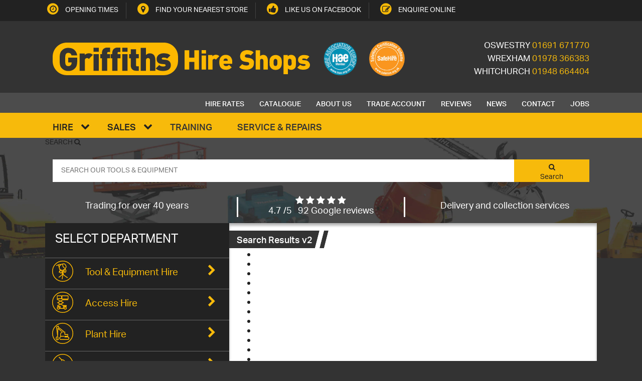

--- FILE ---
content_type: text/html; charset=utf-8
request_url: https://griffithshireshops.co.uk/pages/search-results-v2
body_size: 20536
content:
<!doctype html>
<html lang="en">
<head>
  	<link rel="shortcut icon" href="//griffithshireshops.co.uk/cdn/shop/t/1/assets/favicon.ico?v=28516636943991230661457624912" type="image/x-icon" />
	<meta charset="utf-8">
	<meta http-equiv="X-UA-Compatible" content="IE=edge">
	<meta name="viewport" content="width=device-width, initial-scale=1">

	<title>
		Search Results v2 &ndash; Griffiths Hire Shops Ltd
	</title>
  
  
	<meta name="robots" content="noodp"/>
	<meta property="og:locale" content="en_GB" />
	<meta property="og:type" content="website" />
  	<meta property="og:site_name" content="Griffiths Hire Shops Ltd" />
  	<meta property="og:title" content="Search Results v2 &ndash; Griffiths Hire Shops Ltd">
	<meta name="twitter:title" content="Search Results v2 &ndash; Griffiths Hire Shops Ltd" />	
  
  	
        <meta property="og:image" content=""/>
        <meta property="og:image:url" content=""/>
        <meta property="og:image:secure_url" content=""/>
        <meta property="og:image:width" content="470"/> 
        <meta property="og:image:height" content="246"/>
        <meta name="description" content="griffithshireshops.co.uk | Search Results Page"/>
        <meta property="og:description" content="griffithshireshops.co.uk | Search Results Page"/>
        <meta name="twitter:description" content="griffithshireshops.co.uk | Search Results Page"/>
        <meta property="og:url" content="https://griffithshireshops.co.uk/pages/search-results-v2"/>	


      
	
	<link rel="canonical" href="https://griffithshireshops.co.uk/pages/search-results-v2" />

	<!--[if lte IE 9]>
		<script src="//html5shiv.googlecode.com/svn/trunk/html5.js" type="text/javascript"></script>
		<link href="//griffithshireshops.co.uk/cdn/shop/t/1/assets/ie9.css?v=13176572887995147441470646036" rel="stylesheet" type="text/css" media="all" />
	<![endif]-->
			
	<script>window.performance && window.performance.mark && window.performance.mark('shopify.content_for_header.start');</script><meta id="shopify-digital-wallet" name="shopify-digital-wallet" content="/9463050/digital_wallets/dialog">
<meta name="shopify-checkout-api-token" content="310dfa4832a64b0603d0365bd9a6f2c6">
<script async="async" src="/checkouts/internal/preloads.js?locale=en-GB"></script>
<link rel="preconnect" href="https://shop.app" crossorigin="anonymous">
<script async="async" src="https://shop.app/checkouts/internal/preloads.js?locale=en-GB&shop_id=9463050" crossorigin="anonymous"></script>
<script id="shopify-features" type="application/json">{"accessToken":"310dfa4832a64b0603d0365bd9a6f2c6","betas":["rich-media-storefront-analytics"],"domain":"griffithshireshops.co.uk","predictiveSearch":true,"shopId":9463050,"locale":"en"}</script>
<script>var Shopify = Shopify || {};
Shopify.shop = "griffith-tool-hire.myshopify.com";
Shopify.locale = "en";
Shopify.currency = {"active":"GBP","rate":"1.0"};
Shopify.country = "GB";
Shopify.theme = {"name":"Griffith Tool Hire","id":33673540,"schema_name":null,"schema_version":null,"theme_store_id":null,"role":"main"};
Shopify.theme.handle = "null";
Shopify.theme.style = {"id":null,"handle":null};
Shopify.cdnHost = "griffithshireshops.co.uk/cdn";
Shopify.routes = Shopify.routes || {};
Shopify.routes.root = "/";</script>
<script type="module">!function(o){(o.Shopify=o.Shopify||{}).modules=!0}(window);</script>
<script>!function(o){function n(){var o=[];function n(){o.push(Array.prototype.slice.apply(arguments))}return n.q=o,n}var t=o.Shopify=o.Shopify||{};t.loadFeatures=n(),t.autoloadFeatures=n()}(window);</script>
<script>
  window.ShopifyPay = window.ShopifyPay || {};
  window.ShopifyPay.apiHost = "shop.app\/pay";
  window.ShopifyPay.redirectState = null;
</script>
<script id="shop-js-analytics" type="application/json">{"pageType":"page"}</script>
<script defer="defer" async type="module" src="//griffithshireshops.co.uk/cdn/shopifycloud/shop-js/modules/v2/client.init-shop-cart-sync_BdyHc3Nr.en.esm.js"></script>
<script defer="defer" async type="module" src="//griffithshireshops.co.uk/cdn/shopifycloud/shop-js/modules/v2/chunk.common_Daul8nwZ.esm.js"></script>
<script type="module">
  await import("//griffithshireshops.co.uk/cdn/shopifycloud/shop-js/modules/v2/client.init-shop-cart-sync_BdyHc3Nr.en.esm.js");
await import("//griffithshireshops.co.uk/cdn/shopifycloud/shop-js/modules/v2/chunk.common_Daul8nwZ.esm.js");

  window.Shopify.SignInWithShop?.initShopCartSync?.({"fedCMEnabled":true,"windoidEnabled":true});

</script>
<script>
  window.Shopify = window.Shopify || {};
  if (!window.Shopify.featureAssets) window.Shopify.featureAssets = {};
  window.Shopify.featureAssets['shop-js'] = {"shop-cart-sync":["modules/v2/client.shop-cart-sync_QYOiDySF.en.esm.js","modules/v2/chunk.common_Daul8nwZ.esm.js"],"init-fed-cm":["modules/v2/client.init-fed-cm_DchLp9rc.en.esm.js","modules/v2/chunk.common_Daul8nwZ.esm.js"],"shop-button":["modules/v2/client.shop-button_OV7bAJc5.en.esm.js","modules/v2/chunk.common_Daul8nwZ.esm.js"],"init-windoid":["modules/v2/client.init-windoid_DwxFKQ8e.en.esm.js","modules/v2/chunk.common_Daul8nwZ.esm.js"],"shop-cash-offers":["modules/v2/client.shop-cash-offers_DWtL6Bq3.en.esm.js","modules/v2/chunk.common_Daul8nwZ.esm.js","modules/v2/chunk.modal_CQq8HTM6.esm.js"],"shop-toast-manager":["modules/v2/client.shop-toast-manager_CX9r1SjA.en.esm.js","modules/v2/chunk.common_Daul8nwZ.esm.js"],"init-shop-email-lookup-coordinator":["modules/v2/client.init-shop-email-lookup-coordinator_UhKnw74l.en.esm.js","modules/v2/chunk.common_Daul8nwZ.esm.js"],"pay-button":["modules/v2/client.pay-button_DzxNnLDY.en.esm.js","modules/v2/chunk.common_Daul8nwZ.esm.js"],"avatar":["modules/v2/client.avatar_BTnouDA3.en.esm.js"],"init-shop-cart-sync":["modules/v2/client.init-shop-cart-sync_BdyHc3Nr.en.esm.js","modules/v2/chunk.common_Daul8nwZ.esm.js"],"shop-login-button":["modules/v2/client.shop-login-button_D8B466_1.en.esm.js","modules/v2/chunk.common_Daul8nwZ.esm.js","modules/v2/chunk.modal_CQq8HTM6.esm.js"],"init-customer-accounts-sign-up":["modules/v2/client.init-customer-accounts-sign-up_C8fpPm4i.en.esm.js","modules/v2/client.shop-login-button_D8B466_1.en.esm.js","modules/v2/chunk.common_Daul8nwZ.esm.js","modules/v2/chunk.modal_CQq8HTM6.esm.js"],"init-shop-for-new-customer-accounts":["modules/v2/client.init-shop-for-new-customer-accounts_CVTO0Ztu.en.esm.js","modules/v2/client.shop-login-button_D8B466_1.en.esm.js","modules/v2/chunk.common_Daul8nwZ.esm.js","modules/v2/chunk.modal_CQq8HTM6.esm.js"],"init-customer-accounts":["modules/v2/client.init-customer-accounts_dRgKMfrE.en.esm.js","modules/v2/client.shop-login-button_D8B466_1.en.esm.js","modules/v2/chunk.common_Daul8nwZ.esm.js","modules/v2/chunk.modal_CQq8HTM6.esm.js"],"shop-follow-button":["modules/v2/client.shop-follow-button_CkZpjEct.en.esm.js","modules/v2/chunk.common_Daul8nwZ.esm.js","modules/v2/chunk.modal_CQq8HTM6.esm.js"],"lead-capture":["modules/v2/client.lead-capture_BntHBhfp.en.esm.js","modules/v2/chunk.common_Daul8nwZ.esm.js","modules/v2/chunk.modal_CQq8HTM6.esm.js"],"checkout-modal":["modules/v2/client.checkout-modal_CfxcYbTm.en.esm.js","modules/v2/chunk.common_Daul8nwZ.esm.js","modules/v2/chunk.modal_CQq8HTM6.esm.js"],"shop-login":["modules/v2/client.shop-login_Da4GZ2H6.en.esm.js","modules/v2/chunk.common_Daul8nwZ.esm.js","modules/v2/chunk.modal_CQq8HTM6.esm.js"],"payment-terms":["modules/v2/client.payment-terms_MV4M3zvL.en.esm.js","modules/v2/chunk.common_Daul8nwZ.esm.js","modules/v2/chunk.modal_CQq8HTM6.esm.js"]};
</script>
<script>(function() {
  var isLoaded = false;
  function asyncLoad() {
    if (isLoaded) return;
    isLoaded = true;
    var urls = ["https:\/\/acp-magento.appspot.com\/js\/acp-magento.js?v=2\u0026mode=shopify\u0026UUID=198bbe9b-9896-4e21-ac42-462deb427199\u0026store=9463050\u0026shop=griffith-tool-hire.myshopify.com"];
    for (var i = 0; i < urls.length; i++) {
      var s = document.createElement('script');
      s.type = 'text/javascript';
      s.async = true;
      s.src = urls[i];
      var x = document.getElementsByTagName('script')[0];
      x.parentNode.insertBefore(s, x);
    }
  };
  if(window.attachEvent) {
    window.attachEvent('onload', asyncLoad);
  } else {
    window.addEventListener('load', asyncLoad, false);
  }
})();</script>
<script id="__st">var __st={"a":9463050,"offset":0,"reqid":"a7ff309f-4c4f-4b05-b8f4-1d6826557a2f-1769025714","pageurl":"griffithshireshops.co.uk\/pages\/search-results-v2","s":"pages-52545028184","u":"d8271af02fd6","p":"page","rtyp":"page","rid":52545028184};</script>
<script>window.ShopifyPaypalV4VisibilityTracking = true;</script>
<script id="captcha-bootstrap">!function(){'use strict';const t='contact',e='account',n='new_comment',o=[[t,t],['blogs',n],['comments',n],[t,'customer']],c=[[e,'customer_login'],[e,'guest_login'],[e,'recover_customer_password'],[e,'create_customer']],r=t=>t.map((([t,e])=>`form[action*='/${t}']:not([data-nocaptcha='true']) input[name='form_type'][value='${e}']`)).join(','),a=t=>()=>t?[...document.querySelectorAll(t)].map((t=>t.form)):[];function s(){const t=[...o],e=r(t);return a(e)}const i='password',u='form_key',d=['recaptcha-v3-token','g-recaptcha-response','h-captcha-response',i],f=()=>{try{return window.sessionStorage}catch{return}},m='__shopify_v',_=t=>t.elements[u];function p(t,e,n=!1){try{const o=window.sessionStorage,c=JSON.parse(o.getItem(e)),{data:r}=function(t){const{data:e,action:n}=t;return t[m]||n?{data:e,action:n}:{data:t,action:n}}(c);for(const[e,n]of Object.entries(r))t.elements[e]&&(t.elements[e].value=n);n&&o.removeItem(e)}catch(o){console.error('form repopulation failed',{error:o})}}const l='form_type',E='cptcha';function T(t){t.dataset[E]=!0}const w=window,h=w.document,L='Shopify',v='ce_forms',y='captcha';let A=!1;((t,e)=>{const n=(g='f06e6c50-85a8-45c8-87d0-21a2b65856fe',I='https://cdn.shopify.com/shopifycloud/storefront-forms-hcaptcha/ce_storefront_forms_captcha_hcaptcha.v1.5.2.iife.js',D={infoText:'Protected by hCaptcha',privacyText:'Privacy',termsText:'Terms'},(t,e,n)=>{const o=w[L][v],c=o.bindForm;if(c)return c(t,g,e,D).then(n);var r;o.q.push([[t,g,e,D],n]),r=I,A||(h.body.append(Object.assign(h.createElement('script'),{id:'captcha-provider',async:!0,src:r})),A=!0)});var g,I,D;w[L]=w[L]||{},w[L][v]=w[L][v]||{},w[L][v].q=[],w[L][y]=w[L][y]||{},w[L][y].protect=function(t,e){n(t,void 0,e),T(t)},Object.freeze(w[L][y]),function(t,e,n,w,h,L){const[v,y,A,g]=function(t,e,n){const i=e?o:[],u=t?c:[],d=[...i,...u],f=r(d),m=r(i),_=r(d.filter((([t,e])=>n.includes(e))));return[a(f),a(m),a(_),s()]}(w,h,L),I=t=>{const e=t.target;return e instanceof HTMLFormElement?e:e&&e.form},D=t=>v().includes(t);t.addEventListener('submit',(t=>{const e=I(t);if(!e)return;const n=D(e)&&!e.dataset.hcaptchaBound&&!e.dataset.recaptchaBound,o=_(e),c=g().includes(e)&&(!o||!o.value);(n||c)&&t.preventDefault(),c&&!n&&(function(t){try{if(!f())return;!function(t){const e=f();if(!e)return;const n=_(t);if(!n)return;const o=n.value;o&&e.removeItem(o)}(t);const e=Array.from(Array(32),(()=>Math.random().toString(36)[2])).join('');!function(t,e){_(t)||t.append(Object.assign(document.createElement('input'),{type:'hidden',name:u})),t.elements[u].value=e}(t,e),function(t,e){const n=f();if(!n)return;const o=[...t.querySelectorAll(`input[type='${i}']`)].map((({name:t})=>t)),c=[...d,...o],r={};for(const[a,s]of new FormData(t).entries())c.includes(a)||(r[a]=s);n.setItem(e,JSON.stringify({[m]:1,action:t.action,data:r}))}(t,e)}catch(e){console.error('failed to persist form',e)}}(e),e.submit())}));const S=(t,e)=>{t&&!t.dataset[E]&&(n(t,e.some((e=>e===t))),T(t))};for(const o of['focusin','change'])t.addEventListener(o,(t=>{const e=I(t);D(e)&&S(e,y())}));const B=e.get('form_key'),M=e.get(l),P=B&&M;t.addEventListener('DOMContentLoaded',(()=>{const t=y();if(P)for(const e of t)e.elements[l].value===M&&p(e,B);[...new Set([...A(),...v().filter((t=>'true'===t.dataset.shopifyCaptcha))])].forEach((e=>S(e,t)))}))}(h,new URLSearchParams(w.location.search),n,t,e,['guest_login'])})(!0,!0)}();</script>
<script integrity="sha256-4kQ18oKyAcykRKYeNunJcIwy7WH5gtpwJnB7kiuLZ1E=" data-source-attribution="shopify.loadfeatures" defer="defer" src="//griffithshireshops.co.uk/cdn/shopifycloud/storefront/assets/storefront/load_feature-a0a9edcb.js" crossorigin="anonymous"></script>
<script crossorigin="anonymous" defer="defer" src="//griffithshireshops.co.uk/cdn/shopifycloud/storefront/assets/shopify_pay/storefront-65b4c6d7.js?v=20250812"></script>
<script data-source-attribution="shopify.dynamic_checkout.dynamic.init">var Shopify=Shopify||{};Shopify.PaymentButton=Shopify.PaymentButton||{isStorefrontPortableWallets:!0,init:function(){window.Shopify.PaymentButton.init=function(){};var t=document.createElement("script");t.src="https://griffithshireshops.co.uk/cdn/shopifycloud/portable-wallets/latest/portable-wallets.en.js",t.type="module",document.head.appendChild(t)}};
</script>
<script data-source-attribution="shopify.dynamic_checkout.buyer_consent">
  function portableWalletsHideBuyerConsent(e){var t=document.getElementById("shopify-buyer-consent"),n=document.getElementById("shopify-subscription-policy-button");t&&n&&(t.classList.add("hidden"),t.setAttribute("aria-hidden","true"),n.removeEventListener("click",e))}function portableWalletsShowBuyerConsent(e){var t=document.getElementById("shopify-buyer-consent"),n=document.getElementById("shopify-subscription-policy-button");t&&n&&(t.classList.remove("hidden"),t.removeAttribute("aria-hidden"),n.addEventListener("click",e))}window.Shopify?.PaymentButton&&(window.Shopify.PaymentButton.hideBuyerConsent=portableWalletsHideBuyerConsent,window.Shopify.PaymentButton.showBuyerConsent=portableWalletsShowBuyerConsent);
</script>
<script data-source-attribution="shopify.dynamic_checkout.cart.bootstrap">document.addEventListener("DOMContentLoaded",(function(){function t(){return document.querySelector("shopify-accelerated-checkout-cart, shopify-accelerated-checkout")}if(t())Shopify.PaymentButton.init();else{new MutationObserver((function(e,n){t()&&(Shopify.PaymentButton.init(),n.disconnect())})).observe(document.body,{childList:!0,subtree:!0})}}));
</script>
<script id='scb4127' type='text/javascript' async='' src='https://griffithshireshops.co.uk/cdn/shopifycloud/privacy-banner/storefront-banner.js'></script><link id="shopify-accelerated-checkout-styles" rel="stylesheet" media="screen" href="https://griffithshireshops.co.uk/cdn/shopifycloud/portable-wallets/latest/accelerated-checkout-backwards-compat.css" crossorigin="anonymous">
<style id="shopify-accelerated-checkout-cart">
        #shopify-buyer-consent {
  margin-top: 1em;
  display: inline-block;
  width: 100%;
}

#shopify-buyer-consent.hidden {
  display: none;
}

#shopify-subscription-policy-button {
  background: none;
  border: none;
  padding: 0;
  text-decoration: underline;
  font-size: inherit;
  cursor: pointer;
}

#shopify-subscription-policy-button::before {
  box-shadow: none;
}

      </style>

<script>window.performance && window.performance.mark && window.performance.mark('shopify.content_for_header.end');</script>
	
	<link href="//griffithshireshops.co.uk/cdn/shop/t/1/assets/app.shopify.css?v=16526567368668514681438687751" rel="stylesheet" type="text/css" media="all" />
	<link href="//griffithshireshops.co.uk/cdn/shop/t/1/assets/app.additions.scss.css?v=104570328344834330941751899161" rel="stylesheet" type="text/css" media="all" />
    <link href="//griffithshireshops.co.uk/cdn/shop/t/1/assets/featherlight.min.css?v=89935163788733731861470393099" rel="stylesheet" type="text/css" media="all" />
	<script src="//griffithshireshops.co.uk/cdn/shopifycloud/storefront/assets/themes_support/shopify_common-5f594365.js" type="text/javascript"></script>
	<script src="//griffithshireshops.co.uk/cdn/shopifycloud/storefront/assets/themes_support/option_selection-b017cd28.js" type="text/javascript"></script>
	<script src="//griffithshireshops.co.uk/cdn/shop/t/1/assets/app.min.js?v=26370973534468770861446565818" type="text/javascript"></script>
	<script src="//griffithshireshops.co.uk/cdn/shop/t/1/assets/app.additions.js?v=134362270578448843181600163507" type="text/javascript"></script>
  	<script src="//griffithshireshops.co.uk/cdn/shop/t/1/assets/featherlight.min.js?v=120140160122070609691470393111" type="text/javascript"></script>
	<script src="//griffithshireshops.co.uk/cdn/shopifycloud/storefront/assets/themes_support/api.jquery-7ab1a3a4.js" type="text/javascript"></script>
  	<script src="//griffithshireshops.co.uk/cdn/shop/t/1/assets/jquery.cookie-plugin.min.js?v=78460039223324496761503065742" type="text/javascript"></script>

  
  <meta name="google-site-verification" content="LX1LPWapY2JotfVlvCOuwei2rj98yK-lYAmXVqwIn2s" />
  
  <!-- IS+ --> <script async src="//acp-magento.appspot.com/js/acp-magento.js?v=3&mode=shopify&UUID=198bbe9b-9896-4e21-ac42-462deb427199&store=9463050"></script> <!-- IS+ -->
	
<script type='application/ld+json'>
{
  "@context": "http://www.schema.org",
  "@type": "LocalBusiness",
  "name": "Griffiths Hire Shops",
  "legalName" : "Griffiths Hire Shops Ltd",
  "url": "http://griffithshireshops.co.uk",
  "logo": "http://cdn.shopify.com/s/files/1/0946/3050/t/1/assets/logo__brand__yellow.svg?6779321655724565201",
  "image": "http://cdn.shopify.com/s/files/1/0946/3050/t/1/assets/showroom-banner-new.jpg?11325569791821422879",
  "address":
  [
    {
      "@type": "PostalAddress",
      "streetAddress": "Maes Y Clawdd Ind Est, Shrewsbury Rd",
      "addressLocality": "Oswestry",
      "addressRegion": "Shropshire",
      "postalCode": "SY10 8NN",
      "addressCountry": "England"
    },
    {
      "@type": "PostalAddress",
      "streetAddress": "177 Wrexham Road",
      "addressLocality": "Rhostyllen",
      "addressRegion": "Wrexham",
      "postalCode": "LL14 4DP",
      "addressCountry": "England"
    },
    {
      "@type": "PostalAddress",
      "streetAddress": "Bridgewater Street",
      "addressLocality": "Whitchurch",
      "addressRegion": "Shropshire",
      "postalCode": "SY13 1QJ",
      "addressCountry": "England"
    }
  ],
  "hasMap":
  [
    "https://goo.gl/maps/aMhm7Nv4DsF2",
    "https://goo.gl/maps/Dg5dfhqZ4xu",
    "https://goo.gl/maps/cJYb4B8dKX92"
  ],
  "openingHours":
  [
    "Mo, Tu, We, Th, Fr 08:00-17:30 Sa 08:00-12:00",
    "Mo, Tu, We, Th, Fr 08:00-17:30 Sa 08:00-13:00",
    "Mo, Tu, We, Th, Fr 08:00-17:30 Sa 08:00-12:00"
  ],
  "contactPoint":
  [
    {
      "@type": "ContactPoint",
      "contactType": "customer service",
      "telephone": "+441691671770",
      "email": "oswestry@griffithshireshops.co.uk"
    },
    {
      "@type": "ContactPoint",
      "contactType": "customer service",
      "telephone": "+441978366383",
      "email": "wrexham@griffithshireshops.co.uk"
    },
    {
      "@type": "ContactPoint",
      "contactType": "customer service",
      "telephone": "+441948664404",
      "email": "whitchurch@griffithshireshops.co.uk"
    }
  ]
}
 </script>
  
 <!-- Google Tag Manager -->
<script>(function(w,d,s,l,i){w[l]=w[l]||[];w[l].push({'gtm.start':
new Date().getTime(),event:'gtm.js'});var f=d.getElementsByTagName(s)[0],
j=d.createElement(s),dl=l!='dataLayer'?'&l='+l:'';j.async=true;j.src=
'https://www.googletagmanager.com/gtm.js?id='+i+dl;f.parentNode.insertBefore(j,f);
})(window,document,'script','dataLayer','GTM-MTD3HXC');</script>
<!-- End Google Tag Manager --> 
  
  <meta name="google-site-verification" content="9aL--A07A_EIpIAybYqKrtaw4t2C1uEYr7PmFfiUM8o" />
  
<!-- BEGIN app block: shopify://apps/product-filters-search/blocks/autocomplete/95672d06-1c4e-4e1b-9368-e84ce1ad6886 --><script>
    var fast_dawn_theme_action = "/pages/search-results";
    var __isp_new_jquery = "true" === "true";
</script>


    <script src="https://acp-magento.appspot.com/js/acp-magento.js?v=2&mode=shopify&UUID=&store=&shop=griffithshireshops.co.uk"
            async
            id="fast-simon-scripts">
    </script>

<!-- END app block --><link href="https://monorail-edge.shopifysvc.com" rel="dns-prefetch">
<script>(function(){if ("sendBeacon" in navigator && "performance" in window) {try {var session_token_from_headers = performance.getEntriesByType('navigation')[0].serverTiming.find(x => x.name == '_s').description;} catch {var session_token_from_headers = undefined;}var session_cookie_matches = document.cookie.match(/_shopify_s=([^;]*)/);var session_token_from_cookie = session_cookie_matches && session_cookie_matches.length === 2 ? session_cookie_matches[1] : "";var session_token = session_token_from_headers || session_token_from_cookie || "";function handle_abandonment_event(e) {var entries = performance.getEntries().filter(function(entry) {return /monorail-edge.shopifysvc.com/.test(entry.name);});if (!window.abandonment_tracked && entries.length === 0) {window.abandonment_tracked = true;var currentMs = Date.now();var navigation_start = performance.timing.navigationStart;var payload = {shop_id: 9463050,url: window.location.href,navigation_start,duration: currentMs - navigation_start,session_token,page_type: "page"};window.navigator.sendBeacon("https://monorail-edge.shopifysvc.com/v1/produce", JSON.stringify({schema_id: "online_store_buyer_site_abandonment/1.1",payload: payload,metadata: {event_created_at_ms: currentMs,event_sent_at_ms: currentMs}}));}}window.addEventListener('pagehide', handle_abandonment_event);}}());</script>
<script id="web-pixels-manager-setup">(function e(e,d,r,n,o){if(void 0===o&&(o={}),!Boolean(null===(a=null===(i=window.Shopify)||void 0===i?void 0:i.analytics)||void 0===a?void 0:a.replayQueue)){var i,a;window.Shopify=window.Shopify||{};var t=window.Shopify;t.analytics=t.analytics||{};var s=t.analytics;s.replayQueue=[],s.publish=function(e,d,r){return s.replayQueue.push([e,d,r]),!0};try{self.performance.mark("wpm:start")}catch(e){}var l=function(){var e={modern:/Edge?\/(1{2}[4-9]|1[2-9]\d|[2-9]\d{2}|\d{4,})\.\d+(\.\d+|)|Firefox\/(1{2}[4-9]|1[2-9]\d|[2-9]\d{2}|\d{4,})\.\d+(\.\d+|)|Chrom(ium|e)\/(9{2}|\d{3,})\.\d+(\.\d+|)|(Maci|X1{2}).+ Version\/(15\.\d+|(1[6-9]|[2-9]\d|\d{3,})\.\d+)([,.]\d+|)( \(\w+\)|)( Mobile\/\w+|) Safari\/|Chrome.+OPR\/(9{2}|\d{3,})\.\d+\.\d+|(CPU[ +]OS|iPhone[ +]OS|CPU[ +]iPhone|CPU IPhone OS|CPU iPad OS)[ +]+(15[._]\d+|(1[6-9]|[2-9]\d|\d{3,})[._]\d+)([._]\d+|)|Android:?[ /-](13[3-9]|1[4-9]\d|[2-9]\d{2}|\d{4,})(\.\d+|)(\.\d+|)|Android.+Firefox\/(13[5-9]|1[4-9]\d|[2-9]\d{2}|\d{4,})\.\d+(\.\d+|)|Android.+Chrom(ium|e)\/(13[3-9]|1[4-9]\d|[2-9]\d{2}|\d{4,})\.\d+(\.\d+|)|SamsungBrowser\/([2-9]\d|\d{3,})\.\d+/,legacy:/Edge?\/(1[6-9]|[2-9]\d|\d{3,})\.\d+(\.\d+|)|Firefox\/(5[4-9]|[6-9]\d|\d{3,})\.\d+(\.\d+|)|Chrom(ium|e)\/(5[1-9]|[6-9]\d|\d{3,})\.\d+(\.\d+|)([\d.]+$|.*Safari\/(?![\d.]+ Edge\/[\d.]+$))|(Maci|X1{2}).+ Version\/(10\.\d+|(1[1-9]|[2-9]\d|\d{3,})\.\d+)([,.]\d+|)( \(\w+\)|)( Mobile\/\w+|) Safari\/|Chrome.+OPR\/(3[89]|[4-9]\d|\d{3,})\.\d+\.\d+|(CPU[ +]OS|iPhone[ +]OS|CPU[ +]iPhone|CPU IPhone OS|CPU iPad OS)[ +]+(10[._]\d+|(1[1-9]|[2-9]\d|\d{3,})[._]\d+)([._]\d+|)|Android:?[ /-](13[3-9]|1[4-9]\d|[2-9]\d{2}|\d{4,})(\.\d+|)(\.\d+|)|Mobile Safari.+OPR\/([89]\d|\d{3,})\.\d+\.\d+|Android.+Firefox\/(13[5-9]|1[4-9]\d|[2-9]\d{2}|\d{4,})\.\d+(\.\d+|)|Android.+Chrom(ium|e)\/(13[3-9]|1[4-9]\d|[2-9]\d{2}|\d{4,})\.\d+(\.\d+|)|Android.+(UC? ?Browser|UCWEB|U3)[ /]?(15\.([5-9]|\d{2,})|(1[6-9]|[2-9]\d|\d{3,})\.\d+)\.\d+|SamsungBrowser\/(5\.\d+|([6-9]|\d{2,})\.\d+)|Android.+MQ{2}Browser\/(14(\.(9|\d{2,})|)|(1[5-9]|[2-9]\d|\d{3,})(\.\d+|))(\.\d+|)|K[Aa][Ii]OS\/(3\.\d+|([4-9]|\d{2,})\.\d+)(\.\d+|)/},d=e.modern,r=e.legacy,n=navigator.userAgent;return n.match(d)?"modern":n.match(r)?"legacy":"unknown"}(),u="modern"===l?"modern":"legacy",c=(null!=n?n:{modern:"",legacy:""})[u],f=function(e){return[e.baseUrl,"/wpm","/b",e.hashVersion,"modern"===e.buildTarget?"m":"l",".js"].join("")}({baseUrl:d,hashVersion:r,buildTarget:u}),m=function(e){var d=e.version,r=e.bundleTarget,n=e.surface,o=e.pageUrl,i=e.monorailEndpoint;return{emit:function(e){var a=e.status,t=e.errorMsg,s=(new Date).getTime(),l=JSON.stringify({metadata:{event_sent_at_ms:s},events:[{schema_id:"web_pixels_manager_load/3.1",payload:{version:d,bundle_target:r,page_url:o,status:a,surface:n,error_msg:t},metadata:{event_created_at_ms:s}}]});if(!i)return console&&console.warn&&console.warn("[Web Pixels Manager] No Monorail endpoint provided, skipping logging."),!1;try{return self.navigator.sendBeacon.bind(self.navigator)(i,l)}catch(e){}var u=new XMLHttpRequest;try{return u.open("POST",i,!0),u.setRequestHeader("Content-Type","text/plain"),u.send(l),!0}catch(e){return console&&console.warn&&console.warn("[Web Pixels Manager] Got an unhandled error while logging to Monorail."),!1}}}}({version:r,bundleTarget:l,surface:e.surface,pageUrl:self.location.href,monorailEndpoint:e.monorailEndpoint});try{o.browserTarget=l,function(e){var d=e.src,r=e.async,n=void 0===r||r,o=e.onload,i=e.onerror,a=e.sri,t=e.scriptDataAttributes,s=void 0===t?{}:t,l=document.createElement("script"),u=document.querySelector("head"),c=document.querySelector("body");if(l.async=n,l.src=d,a&&(l.integrity=a,l.crossOrigin="anonymous"),s)for(var f in s)if(Object.prototype.hasOwnProperty.call(s,f))try{l.dataset[f]=s[f]}catch(e){}if(o&&l.addEventListener("load",o),i&&l.addEventListener("error",i),u)u.appendChild(l);else{if(!c)throw new Error("Did not find a head or body element to append the script");c.appendChild(l)}}({src:f,async:!0,onload:function(){if(!function(){var e,d;return Boolean(null===(d=null===(e=window.Shopify)||void 0===e?void 0:e.analytics)||void 0===d?void 0:d.initialized)}()){var d=window.webPixelsManager.init(e)||void 0;if(d){var r=window.Shopify.analytics;r.replayQueue.forEach((function(e){var r=e[0],n=e[1],o=e[2];d.publishCustomEvent(r,n,o)})),r.replayQueue=[],r.publish=d.publishCustomEvent,r.visitor=d.visitor,r.initialized=!0}}},onerror:function(){return m.emit({status:"failed",errorMsg:"".concat(f," has failed to load")})},sri:function(e){var d=/^sha384-[A-Za-z0-9+/=]+$/;return"string"==typeof e&&d.test(e)}(c)?c:"",scriptDataAttributes:o}),m.emit({status:"loading"})}catch(e){m.emit({status:"failed",errorMsg:(null==e?void 0:e.message)||"Unknown error"})}}})({shopId: 9463050,storefrontBaseUrl: "https://griffithshireshops.co.uk",extensionsBaseUrl: "https://extensions.shopifycdn.com/cdn/shopifycloud/web-pixels-manager",monorailEndpoint: "https://monorail-edge.shopifysvc.com/unstable/produce_batch",surface: "storefront-renderer",enabledBetaFlags: ["2dca8a86"],webPixelsConfigList: [{"id":"shopify-app-pixel","configuration":"{}","eventPayloadVersion":"v1","runtimeContext":"STRICT","scriptVersion":"0450","apiClientId":"shopify-pixel","type":"APP","privacyPurposes":["ANALYTICS","MARKETING"]},{"id":"shopify-custom-pixel","eventPayloadVersion":"v1","runtimeContext":"LAX","scriptVersion":"0450","apiClientId":"shopify-pixel","type":"CUSTOM","privacyPurposes":["ANALYTICS","MARKETING"]}],isMerchantRequest: false,initData: {"shop":{"name":"Griffiths Hire Shops Ltd","paymentSettings":{"currencyCode":"GBP"},"myshopifyDomain":"griffith-tool-hire.myshopify.com","countryCode":"GB","storefrontUrl":"https:\/\/griffithshireshops.co.uk"},"customer":null,"cart":null,"checkout":null,"productVariants":[],"purchasingCompany":null},},"https://griffithshireshops.co.uk/cdn","fcfee988w5aeb613cpc8e4bc33m6693e112",{"modern":"","legacy":""},{"shopId":"9463050","storefrontBaseUrl":"https:\/\/griffithshireshops.co.uk","extensionBaseUrl":"https:\/\/extensions.shopifycdn.com\/cdn\/shopifycloud\/web-pixels-manager","surface":"storefront-renderer","enabledBetaFlags":"[\"2dca8a86\"]","isMerchantRequest":"false","hashVersion":"fcfee988w5aeb613cpc8e4bc33m6693e112","publish":"custom","events":"[[\"page_viewed\",{}]]"});</script><script>
  window.ShopifyAnalytics = window.ShopifyAnalytics || {};
  window.ShopifyAnalytics.meta = window.ShopifyAnalytics.meta || {};
  window.ShopifyAnalytics.meta.currency = 'GBP';
  var meta = {"page":{"pageType":"page","resourceType":"page","resourceId":52545028184,"requestId":"a7ff309f-4c4f-4b05-b8f4-1d6826557a2f-1769025714"}};
  for (var attr in meta) {
    window.ShopifyAnalytics.meta[attr] = meta[attr];
  }
</script>
<script class="analytics">
  (function () {
    var customDocumentWrite = function(content) {
      var jquery = null;

      if (window.jQuery) {
        jquery = window.jQuery;
      } else if (window.Checkout && window.Checkout.$) {
        jquery = window.Checkout.$;
      }

      if (jquery) {
        jquery('body').append(content);
      }
    };

    var hasLoggedConversion = function(token) {
      if (token) {
        return document.cookie.indexOf('loggedConversion=' + token) !== -1;
      }
      return false;
    }

    var setCookieIfConversion = function(token) {
      if (token) {
        var twoMonthsFromNow = new Date(Date.now());
        twoMonthsFromNow.setMonth(twoMonthsFromNow.getMonth() + 2);

        document.cookie = 'loggedConversion=' + token + '; expires=' + twoMonthsFromNow;
      }
    }

    var trekkie = window.ShopifyAnalytics.lib = window.trekkie = window.trekkie || [];
    if (trekkie.integrations) {
      return;
    }
    trekkie.methods = [
      'identify',
      'page',
      'ready',
      'track',
      'trackForm',
      'trackLink'
    ];
    trekkie.factory = function(method) {
      return function() {
        var args = Array.prototype.slice.call(arguments);
        args.unshift(method);
        trekkie.push(args);
        return trekkie;
      };
    };
    for (var i = 0; i < trekkie.methods.length; i++) {
      var key = trekkie.methods[i];
      trekkie[key] = trekkie.factory(key);
    }
    trekkie.load = function(config) {
      trekkie.config = config || {};
      trekkie.config.initialDocumentCookie = document.cookie;
      var first = document.getElementsByTagName('script')[0];
      var script = document.createElement('script');
      script.type = 'text/javascript';
      script.onerror = function(e) {
        var scriptFallback = document.createElement('script');
        scriptFallback.type = 'text/javascript';
        scriptFallback.onerror = function(error) {
                var Monorail = {
      produce: function produce(monorailDomain, schemaId, payload) {
        var currentMs = new Date().getTime();
        var event = {
          schema_id: schemaId,
          payload: payload,
          metadata: {
            event_created_at_ms: currentMs,
            event_sent_at_ms: currentMs
          }
        };
        return Monorail.sendRequest("https://" + monorailDomain + "/v1/produce", JSON.stringify(event));
      },
      sendRequest: function sendRequest(endpointUrl, payload) {
        // Try the sendBeacon API
        if (window && window.navigator && typeof window.navigator.sendBeacon === 'function' && typeof window.Blob === 'function' && !Monorail.isIos12()) {
          var blobData = new window.Blob([payload], {
            type: 'text/plain'
          });

          if (window.navigator.sendBeacon(endpointUrl, blobData)) {
            return true;
          } // sendBeacon was not successful

        } // XHR beacon

        var xhr = new XMLHttpRequest();

        try {
          xhr.open('POST', endpointUrl);
          xhr.setRequestHeader('Content-Type', 'text/plain');
          xhr.send(payload);
        } catch (e) {
          console.log(e);
        }

        return false;
      },
      isIos12: function isIos12() {
        return window.navigator.userAgent.lastIndexOf('iPhone; CPU iPhone OS 12_') !== -1 || window.navigator.userAgent.lastIndexOf('iPad; CPU OS 12_') !== -1;
      }
    };
    Monorail.produce('monorail-edge.shopifysvc.com',
      'trekkie_storefront_load_errors/1.1',
      {shop_id: 9463050,
      theme_id: 33673540,
      app_name: "storefront",
      context_url: window.location.href,
      source_url: "//griffithshireshops.co.uk/cdn/s/trekkie.storefront.cd680fe47e6c39ca5d5df5f0a32d569bc48c0f27.min.js"});

        };
        scriptFallback.async = true;
        scriptFallback.src = '//griffithshireshops.co.uk/cdn/s/trekkie.storefront.cd680fe47e6c39ca5d5df5f0a32d569bc48c0f27.min.js';
        first.parentNode.insertBefore(scriptFallback, first);
      };
      script.async = true;
      script.src = '//griffithshireshops.co.uk/cdn/s/trekkie.storefront.cd680fe47e6c39ca5d5df5f0a32d569bc48c0f27.min.js';
      first.parentNode.insertBefore(script, first);
    };
    trekkie.load(
      {"Trekkie":{"appName":"storefront","development":false,"defaultAttributes":{"shopId":9463050,"isMerchantRequest":null,"themeId":33673540,"themeCityHash":"421710305023082108","contentLanguage":"en","currency":"GBP","eventMetadataId":"c3c6f13b-ecab-413c-aeec-b87f7d3c1d88"},"isServerSideCookieWritingEnabled":true,"monorailRegion":"shop_domain","enabledBetaFlags":["65f19447"]},"Session Attribution":{},"S2S":{"facebookCapiEnabled":false,"source":"trekkie-storefront-renderer","apiClientId":580111}}
    );

    var loaded = false;
    trekkie.ready(function() {
      if (loaded) return;
      loaded = true;

      window.ShopifyAnalytics.lib = window.trekkie;

      var originalDocumentWrite = document.write;
      document.write = customDocumentWrite;
      try { window.ShopifyAnalytics.merchantGoogleAnalytics.call(this); } catch(error) {};
      document.write = originalDocumentWrite;

      window.ShopifyAnalytics.lib.page(null,{"pageType":"page","resourceType":"page","resourceId":52545028184,"requestId":"a7ff309f-4c4f-4b05-b8f4-1d6826557a2f-1769025714","shopifyEmitted":true});

      var match = window.location.pathname.match(/checkouts\/(.+)\/(thank_you|post_purchase)/)
      var token = match? match[1]: undefined;
      if (!hasLoggedConversion(token)) {
        setCookieIfConversion(token);
        
      }
    });


        var eventsListenerScript = document.createElement('script');
        eventsListenerScript.async = true;
        eventsListenerScript.src = "//griffithshireshops.co.uk/cdn/shopifycloud/storefront/assets/shop_events_listener-3da45d37.js";
        document.getElementsByTagName('head')[0].appendChild(eventsListenerScript);

})();</script>
<script
  defer
  src="https://griffithshireshops.co.uk/cdn/shopifycloud/perf-kit/shopify-perf-kit-3.0.4.min.js"
  data-application="storefront-renderer"
  data-shop-id="9463050"
  data-render-region="gcp-us-east1"
  data-page-type="page"
  data-theme-instance-id="33673540"
  data-theme-name=""
  data-theme-version=""
  data-monorail-region="shop_domain"
  data-resource-timing-sampling-rate="10"
  data-shs="true"
  data-shs-beacon="true"
  data-shs-export-with-fetch="true"
  data-shs-logs-sample-rate="1"
  data-shs-beacon-endpoint="https://griffithshireshops.co.uk/api/collect"
></script>
</head>
<body>
  

  
  
  
  
  
<!-- Google Tag Manager (noscript) -->
<noscript><iframe src="https://www.googletagmanager.com/ns.html?id=GTM-MTD3HXC"
height="0" width="0" style="display:none;visibility:hidden"></iframe></noscript>
<!-- End Google Tag Manager (noscript) -->
	
  	
	
	
<div class="job__bar">
  <a href="https://griffithshireshops.co.uk/pages/recruitment"><p>Job Position Available<i class="fa fa-arrow-right" style="margin-left: 15px;"></i></p></a>
</div>

<style>
  .job__bar {
    display: none;
  }
  
  .easter-opening-times {
    text-align: center;
    padding: 10px 16px 8px;
    font-size: 16px;
    background: #fa6a02;
    color: #fff; 
    display: block; /* ← FIXED: was display:none */
  }
  
  .easter-opening-times a {
    color: #fff;
    transition: all 0.1s ease;
    font-weight: 500;
  }
  
  .easter-opening-times a:hover {
    color: #f1f1f1;
  }
  
  .easter-opening-times .fa {
    font-weight: 900;
  }
  
  @media screen and (max-width: 767px) {
    .job__bar {
      background-color: #fdb800;
      text-align:center;
      padding: 4px;
    }

    .job__bar > a > p {
      margin-bottom: 5px;
    }
    
    .easter-opening-times {
      padding: 8px 16px;
      font-size :15px;
    }
  }
</style>





  
<style>

  
  .core__search-banner.home.pop-amends {
    background: transparent;
  }
  

  @media (min-width: 767px) {

    .core__header.pop-amends .contact ul li {
      margin-bottom: 5px;
    }

    .core__header.pop-amends .contact ul li span {
      color: #ffffff;
    }
    
    .core__header.pop-amends .contact ul li a {
      color: #f7ba0b !important;
    }

    .core__header.pop-amends .contact ul li span:after {
      content: none;
    }
    
    .core__nav.pop-amends .navbar .navbar-collapse {
      background: #4c4c4c;
      color: #ffffff;
    }
    
    .core__nav.pop-amends:before {
      content: '';
      position: absolute;
      background-color: #4c4c4c;
      display: block;
      left: 0;
      width: 100vw;
      height: 40px;
    }
    
    .core__nav.pop-amends .navbar-default .navbar-nav>li>a {
      color: #ffffff;
    }
    
    .core__nav.pop-amends .navbar-default .navbar-nav>li:last-of-type>a {
      padding-right: 0;
    }
    
    .core__nav.pop-amends .navbar .navbar-collapse .navbar-padded-left {
      padding-left: 0 !important;
      width: 100%;
      display: flex;
      justify-content: flex-end;
  	}
    
    .core__secondary_nav {
      background-color: #f7ba0b;
      height: 50px;
    }
    
    .core__secondary_nav > .container > ul {
      display: flex;
      font-size: 18px;
      padding-top: 15px;
      position: relative;
      font-weight: 500;
    }
    
    .core__secondary_nav > .container > ul > li {
      padding-right: 50px;
    }
    
    .core__secondary_nav .nav_sub_menu {
      display: none;
      position: absolute;
      background-color: #212121;
      color: #ffffff;
      left: -16px;
      right: -16px;
      top: 50px;
      z-index: 100;
      grid-template-columns: repeat(3, 1fr);
      column-gap: 20px;
    }

    .core__secondary_nav .nav_sub_menu .nav_sub_menu_header {
      color: #f7ba0b;
      margin-bottom: 15px;
      position: relative;
      display: block;
      font-size: 18px;
    }
    
    .core__secondary_nav .nav_sub_menu .nav_sub_menu_header i {
      transform: translateX(10px);
      transition: transform 0.2s ease;
    }
    
    .core__secondary_nav .nav_sub_menu .nav_sub_menu_header:hover i {
      transform: translateX(0px);
    }
    
    .core__secondary_nav .nav_sub_menu .nav_sub_menu_header:after {
      content: '';
      height: 2px;
      width: 100%;
      background-color: #4c4c4c;
      position: absolute;
      bottom: -8px;
      left: 0;
    }
    
    .core__secondary_nav .nav_sub_menu a {
      color: #ffffff;
      padding-left: 5px;
      transition: color 0.2s ease;
      margin-bottom: 8px;
      display: block;
      font-size: 16px;
    }
    
    .core__secondary_nav .nav_sub_menu a:hover {
      color: #f7ba0b;
    }
    
    .core__secondary_nav .nav_sub_menu_parent:before {
      content: '';
      height: 10px;
      width: 100%;
      position: absolute;
      bottom: -9px;
      left: -10px;
      background-color: #f7ba0b;
      display: none;
    }
    
    .core__secondary_nav .nav_sub_menu_parent:after {
      content: '';
      height: 15px;
      width: 15px;
      position: absolute;
      transform: rotate(45deg);
      bottom: -18px;
      background-color: #212121;
      margin-left: 20px;
      display: none;
    }
    
    .core__secondary_nav .nav_sub_menu_parent:hover:after,
    .core__secondary_nav .nav_sub_menu_parent:hover:before{
      display: block;
    }
    
    .core__secondary_nav .nav_sub_menu_parent:hover .nav_sub_menu {
      display: grid;
      padding: 2.5rem;
      z-index: 200;
    }
    
    .core__secondary_nav .nav_sub_menu_parent .fa-chevron-down {
      transform: translate(15px, -2px);
      transition: transform 0.2s ease;
    }
    
    .core__secondary_nav .nav_sub_menu_parent:hover .fa-chevron-down {
      transform: rotate(180deg) translate(-15px, 2px);
    }
    
    .core__search-banner.home.pop-amends {
      background-image: url(https://cdn.shopify.com/s/files/1/0946/3050/t/1/assets/USP_search_background_V2_2x.jpg?v=1653918415);
      background-size: cover;
      background-position: center;
    }
    
    .core__search-banner.pop-amends .site-search {
      width: 100%;
      margin-bottom: 32px;
      float: none;
    }
    
    .core__search-banner.pop-amends .site-search form {
      padding: 0;
      margin-top: 24px;
    }
    
    .core__search-banner.pop-amends .site-search form .inline-search button {
      right: 0px;
      top: 0px;
      border-radius: 0;
      bottom: 0;
      width: 150px;
    }
    
    .core__search-banner .site-search form .inline-search input {
      width: calc(100% - 60px);
    }
    
    .core__search-banner.pop-amends .reviews-bar {
      color: #ffffff;
      font-size: 18px;
    }
    
    .core__search-banner.pop-amends .reviews-bar > div:nth-of-type(2) {
      margin-top: -10px;
    }
    
    .core__search-banner.pop-amends .reviews-bar > div:nth-of-type(2) a {
      color: #ffffff;
    }
    
    .core__search-banner.pop-amends .reviews-bar > div:nth-of-type(2):before,
    .core__search-banner.pop-amends .reviews-bar > div:nth-of-type(2):after {
      content: '';
      width: 3px;
      background-color: #ffffff;
      height: 40px;
      position: absolute;
      top: 8px;
      border-radius: 1px; 
    }
    
    .core__search-banner.pop-amends .reviews-bar > div:nth-of-type(2):before {
      left: 15px;
    }
    
    .core__search-banner.pop-amends .reviews-bar > div:nth-of-type(2):after {
      right: 15px;
    }
    
    .mobile-search-nav-buttons #mobile-departments-btn,
    .mobile-search-nav-buttons #mobile-search-btn span {
        display: none;
    }
    
  }
  
  @media (max-width: 720px) {
    .comp__top_bar.pop-amends .flex {
      flex-direction: row;
    }
    
    .comp__top_bar.pop-amends .right-side a {
      justify-content: end;
      padding-right: 16px;
    }
    
    .comp__top_bar.pop-amends .left-side {
      display: flex;
      width: 140px;
      margin: 0 auto 0 10px;
    }
    
    .comp__top_bar.pop-amends .left-side a {
      border-right: none;
      padding: 0;
    }
  }
  
  @media (max-width: 768px) {
    .core__header.pop-amends .logo img {
      width: 100px;
    }
    
    .core__header.pop-amends {
      text-align: left;
      padding-top: 16px;
      padding-bottom: 8px;
    }
    
    .core__nav.pop-amends .navbar .navbar-toggle {
      position: absolute;
      width: 50px;
      right: 0rem;
      top: -5rem;
      background: none;
    }
    
    .core__nav.pop-amends .navbar .navbar-toggle .fa {
      color: #ffffff;
      font-size: 20px;
    }
    
    .core__search-banner.pop-amends {
      height: 106px;
    }
    
    .core__content.core__content-minus {
      margin-top: 0;
    }
    
    .core__search-banner.pop-amends .reviews-bar {
      background-image: url(https://cdn.shopify.com/s/files/1/0946/3050/t/1/assets/USP_mobile_bg.png?v=1653918901);
      padding: 1px 0px 8px;
      background-size: cover;
    }
    
    .core__search-banner.pop-amends .reviews-bar,
    .core__search-banner.pop-amends .reviews-bar a {
      color: #ffffff;
      font-size: 16px;
    }
    
    .core__search-banner.pop-amends button.btn-orange {
      background-color: #212121;
      color: #ffffff;
      border: none;
      border-radius: 0;
      top: 0 !important;
      right: 0 !important;
      bottom: 0;
      font-size: 24px;
    }
    
    .core__search-banner.pop-amends button.btn-orange span {
      display: none;
    }
  
    .mobile-search-nav-buttons {
      display: flex;
      margin: 0px 15px 15px;
      position: relative;
    }
  
    .mobile-search-nav-buttons #mobile-search-btn {
      background-color: #f7ba07;
      padding: 8px;
      text-align: center;
      width: 150px;
      margin-right: 5px;
    }
    
    .mobile-search-nav-buttons #mobile-search-btn .site-search {
      position: absolute;
      width: 100%;
      max-height: 0;
      min-height: 0;
      overflow: hidden;
      left: 0;
      right: 0;
      top:40px;
      padding: 0;
      z-index: 1;
      transition: max-height 0.2s ease;
    }
    
     .mobile-search-nav-buttons #mobile-search-btn:hover .site-search {
      max-height: 55px;
  	}
    
    .mobile-search-nav-buttons #mobile-search-btn .site-search form {
      background: #f7ba07;
      margin: 0;
      padding: 5px;
    }
    
    .core__search-banner.pop-amends .site-search form .inline-search {
      padding: 6px;
    }
  }
  
  .mobile-search-nav-buttons #mobile-departments-btn {
    background-color: #222;
    color: #ffffff;
    padding: 8px;
    text-align: center;
    width: 100%;
    height: 40px;
  }
  
  .mobile-department-nav {
    max-height: 0;
    overflow: hidden;
    background: #222;
    font-size: 16px;
    z-index: 100;
    position: absolute;
    right: 0;
    top: 36px;
    width: 300px;
    text-align: left;
    list-style: none;
    padding: 0;
    transition: max-height 0.2s ease;
  }
  
  #mobile-departments-btn.open .mobile-department-nav {
    max-height: 400px;
  }
  
  .mobile-search-nav-buttons #mobile-departments-btn > i {
    transition: all 0.3s ease;
  }
  
  .mobile-search-nav-buttons #mobile-departments-btn.open > i {
    transform: rotate(180deg);
  }
  
  div#mobile-departments-btn.open:after {
    content: '';
    position: fixed;
    top: 0;
    bottom: 0;
    left: 0;
    right: 0;
    z-index: 1;
  }
  
  .mobile-department-nav li {
    margin-bottom: 5px;
    border-bottom: 1px solid #333333;
    padding: 8px;
  }
  
  .mobile-department-nav a {
    color: #f7ba07;
    width: 100%;
    position: relative;
    display: inline-block;
  }
  
  .mobile-department-nav a img {
    margin-right: 10px;
  }
  
  .mobile-department-nav a i {
    color: #f7ba08;
    position: absolute;
    right: 5px;
  }
  
</style>

<div class="comp__top_bar pop-amends">
    <div class="container">
        <div class="flex">
            <div class="left-side">
                <a href="https://griffithshireshops.co.uk/pages/location">
                    <span class="fa-stack fa-lg">
                        <i class="fa fa-circle fa-stack-2x"></i>
                        <i class="fa fa-clock-o fa-stack-1x fa-inverse"></i>
                    </span>
                    <span class="text hidden-xs">OPENING TIMES</span>
                </a>
                <a href="https://griffithshireshops.co.uk/pages/location">
                    <span class="fa-stack fa-lg">
                        <i class="fa fa-circle fa-stack-2x"></i>
                        <i class="fa fa-map-marker fa-stack-1x fa-inverse"></i>
                    </span>
                    <span class="text hidden-xs">FIND YOUR NEAREST STORE</span>
                </a>
                <a href="https://www.facebook.com/GRIFFITHSHIRESHOPS.CO.UK/" target="_blank" class="social">
                    <span class="fa-stack fa-lg">
                        <i class="fa fa-circle fa-stack-2x"></i>
                        <i class="fa fa-thumbs-up fa-stack-1x"></i>
                    </span>
                    <span class="text">LIKE US ON FACEBOOK</span>
                </a>
              	<a href="https://griffithshireshops.co.uk/pages/contact-us">
                    <span class="fa-stack fa-lg">
                        <i class="fa fa-circle fa-stack-2x"></i>
                        <i class="fa fa-pencil-square-o fa-stack-1x fa-inverse"></i>
                    </span>
                    <span class="text hidden-xs">ENQUIRE ONLINE</span>
                </a>
            </div>                   
        </div>
    </div>
</div>

<div class="container">
	<div class="core__header pop-amends">
		<div class="logo">
			<a href="/">
				<img src="//griffithshireshops.co.uk/cdn/shop/t/1/assets/logo__brand__yellow.svg?v=90877544606615402791438687957" alt="Griffiths">
				<img src="//griffithshireshops.co.uk/cdn/shop/t/1/assets/logo__brand__strap.svg?v=73939355597851848571438687956" alt="Hire Shop" class="sub-title">
                <img src="https://cdn.shopify.com/s/files/1/0946/3050/files/HAE-Logo.png?v=1740492995" alt="HAE Logo" style="max-height: 10%; max-width: 10%; margin-left: 22px">
                <img src="https://cdn.shopify.com/s/files/1/0946/3050/files/SafeHire.webp?v=1740561833" alt="HAE Logo" style="max-height: 10%; max-width: 10%; margin-left: 20px;">
			</a>
		</div>

        
			
		<div class="contact">
			<ul class="list-unstyled text-uppercase text-right">
				<li><span>OSWESTRY</span> <a href="tel:01691 671770">01691 671770</a></li>
				<li><span>WREXHAM</span> <a href="tel:01978 366383">01978 366383</a></li>
				<li><span>WHITCHURCH</span> <a href="tel:01948 664404">01948 664404</a></li>
			</ul>
		</div>
     
      
	</div>
		
	<div class="core__nav pop-amends">
		<nav class="navbar navbar-default" role="navigation">
			<div class="navbar-header">
				<button type="button" class="navbar-toggle collapsed" data-toggle="collapse" data-target="#global-nav">
					<i class="fa fa-bars"></i>
				</button>
			</div>
				
			<div class="collapse navbar-collapse" id="global-nav">
				<ul class="nav navbar-nav navbar-left navbar-padded-left text-uppercase">
					
						<li><a href="/pages/hire-rates">Hire Rates</a></li>
					
						<li><a href="/pages/catalogue">Catalogue</a></li>
					
						<li><a href="/pages/about-us">About Us</a></li>
					
						<li><a href="/pages/trade-account">Trade Account</a></li>
					
						<li><a href="/pages/our-reviews">Reviews</a></li>
					
						<li><a href="/blogs/news">News</a></li>
					
						<li><a href="/pages/location">Contact</a></li>
					
						<li><a href="/pages/recruitment">Jobs</a></li>
					
				</ul>
			</div>
		</nav>
	</div>
  
</div>




  
<div class="core__secondary_nav hidden-xs">
  <div class="container">
    <ul class="list-unstyled">
        <li class="nav_sub_menu_parent">
          <span>HIRE</span><i class="fa fa-chevron-down"></i>
          <div class="nav_sub_menu">
            
            	
            	
            	
             	
            	
              <div>
                  <a href="https://griffithshireshops.co.uk/pages/tool-equipment-hire" class="nav_sub_menu_header">Tool &amp; Equipment Hire <i class="fa fa-chevron-right"></i></a>
                  <ul class="list-unstyled">						
					
			
						
																		
										
								
							
							
					
							
                              <li>
                                  <a href="/pages/leisure">Leisure</a>
                              </li>
                    	

                    
			
						
																		
										
								
							
							
					
							
                              <li>
                                  <a href="/pages/buildings-groundworks">Buildings & Groundworks</a>
                              </li>
                    	

                    
			
						
																		
										
								
							
							
					
							
                              <li>
                                  <a href="/pages/cleaning-surface-prep">Cleaning & Surface Prep</a>
                              </li>
                    	

                    
			
						
																		
										
								
							
							
					
							
                              <li>
                                  <a href="/pages/cutting-grinding">Cutting & Grinding</a>
                              </li>
                    	

                    
			
						
																		
										
								
							
							
					
							
                              <li>
                                  <a href="/pages/drilling-fixing-breaking">Drilling, Fixing & Breaking</a>
                              </li>
                    	

                    
			
						
																		
										
								
							
							
					
							
                              <li>
                                  <a href="/pages/engineering-welding">Engineering & Welding</a>
                              </li>
                    	

                    
			
						
																		
										
								
							
							
					
							
                              <li>
                                  <a href="/pages/garden-landscaping">Garden & Landscaping</a>
                              </li>
                    	

                    
			
						
																		
										
								
							
							
					
							
                              <li>
                                  <a href="/pages/heating-cooling-drying">Heating, Cooling & Drying</a>
                              </li>
                    	

                    
			
						
																		
										
								
							
							
					
							
                              <li>
                                  <a href="/pages/lifting-handling">Lifting & Handling</a>
                              </li>
                    	

                    
			
						
																		
										
								
							
							
					
							
                              <li>
                                  <a href="/pages/painting-decorating">Painting Decorating</a>
                              </li>
                    	

                    
			
						
																		
										
								
							
							
					
							
                              <li>
                                  <a href="/pages/power-lighting-and-leisure">Power, Lighting and Leisure</a>
                              </li>
                    	

                    
			
						
																		
										
								
							
							
					
							
                              <li>
                                  <a href="/pages/pumping-plumbing">Pumping & Plumbing</a>
                              </li>
                    	

                    
			
						
																		
										
								
							
							
					
							
                              <li>
                                  <a href="/pages/security-surveying-location">Security, Surveying & Location</a>
                              </li>
                    	

                    
			
						
																		
										
								
							
							
					
							
                              <li>
                                  <a href="/pages/woodworking">Woodworking</a>
                              </li>
                    	

                    
                  </ul>
              </div>
            
            	
            	
            	
             	
            	
              <div>
                  <a href="https://griffithshireshops.co.uk/pages/access-hire" class="nav_sub_menu_header">Access Hire <i class="fa fa-chevron-right"></i></a>
                  <ul class="list-unstyled">						
					
			
						
																		
						
                    		
                    		
                    			<li>
                                  <a href="/collections/scissor-lifts">Scissor Lifts</a>
                              	</li>
                    		
                    
                    	

                    
			
						
																		
						
                    		
                    		
                    			<li>
                                  <a href="/collections/boom-lifts">Powered Boom Lifts</a>
                              	</li>
                    		
                    
                    	

                    
			
						
																		
						
                    		
                    		
                    			<li>
                                  <a href="/collections/nifty-120-120t-towable">Nifty towable lifts</a>
                              	</li>
                    		
                    
                    	

                    
			
						
																		
						
                    		
                    		
                    			<li>
                                  <a href="/collections/spider-lifts">Tracked Spider Lifts</a>
                              	</li>
                    		
                    
                    	

                    
			
						
																		
						
                    		
                    		
                    			<li>
                                  <a href="/collections/vertical-mast-boom-lifts">Vertical Mast Boom Lifts</a>
                              	</li>
                    		
                    
                    	

                    
			
						
																		
										
								
							
							
					
							
                              <li>
                                  <a href="/pages/ladders-steps">Ladders & Steps</a>
                              </li>
                    	

                    
			
						
																		
										
								
							
							
					
							
                              <li>
                                  <a href="/pages/scaffold-towers">Scaffold towers</a>
                              </li>
                    	

                    
			
						
																		
										
								
							
							
					
							
                              <li>
                                  <a href="/pages/trestles-stagings">Trestles & Stagings</a>
                              </li>
                    	

                    
			
						
																		
										
								
							
							
					
							
                              <li>
                                  <a href="/pages/chimney-scaffolds">Chimney Scaffolds</a>
                              </li>
                    	

                    
			
						
																		
						
                    		
                    		
                    			<li>
                                  <a href="/collections/podiums">Podium Platforms</a>
                              	</li>
                    		
                    
                    	

                    
			
						
																		
						
                    		
                    		
                    			<li>
                                  <a href="/collections/mi-tower">Mi-Tower</a>
                              	</li>
                    		
                    
                    	

                    
                  </ul>
              </div>
            
            	
            	
            	
             	
            	
              <div>
                  <a href="https://griffithshireshops.co.uk/pages/plant-hire" class="nav_sub_menu_header">Plant Hire <i class="fa fa-chevron-right"></i></a>
                  <ul class="list-unstyled">						
					
			
						
																		
						
                    		
                    		
                    			<li>
                                  <a href="/collections/excavators">Excavators</a>
                              	</li>
                    		
                    
                    	

                    
			
						
																		
						
                    		
                    		
                    			<li>
                                  <a href="/collections/dumpers">Dumpers</a>
                              	</li>
                    		
                    
                    	

                    
			
						
																		
						
                    		
                    		
                    			<li>
                                  <a href="/collections/compressors">Compressors</a>
                              	</li>
                    		
                    
                    	

                    
			
						
																		
						
                    		
                    		
                    			<li>
                                  <a href="/collections/rollers">Rollers</a>
                              	</li>
                    		
                    
                    	

                    
			
						
																		
						
                    		
                    		
                    			<li>
                                  <a href="/collections/loaders">Loaders</a>
                              	</li>
                    		
                    
                    	

                    
			
						
																		
						
                    		
                    		
                    			<li>
                                  <a href="/collections/mini-crane-and-loader-on-tracks">Mini crane and loader on tracks</a>
                              	</li>
                    		
                    
                    	

                    
                  </ul>
              </div>
            
          </div>
        </li>
      
		
      
      	
      
      
      	<li class="nav_sub_menu_parent">
          <span>SALES</span><i class="fa fa-chevron-down"></i>
          
          <ul class="nav_sub_menu list-unstyled">
            <a href="https://griffithshireshops.co.uk/pages/sales" class="nav_sub_menu_header" style="grid-column: 1/4;">Sales <i class="fa fa-chevron-right"></i></a>
            
			
                


                  
                  
                      <li>
                        <a href="/collections/all-sale-products">All Sale Products</a>
                      </li>
                  


            
			
                


                  
                  
                      <li>
                        <a href="/collections/special-offers">Special Offers</a>
                      </li>
                  


            
			
                


                  
                  
                      <li>
                        <a href="/collections/honda-industrial">Honda Industrial</a>
                      </li>
                  


            
			
                


                  
                  
                      <li>
                        <a href=""></a>
                      </li>
                  


            
			
                


                  
                  
                      <li>
                        <a href=""></a>
                      </li>
                  


            
			
                


                  
                  
                      <li>
                        <a href=""></a>
                      </li>
                  


            
			
                


                  
                  
                      <li>
                        <a href="/collections/stihl-accessories-sale">STIHL - Accessories</a>
                      </li>
                  


            
			
                


                  
                  
                      <li>
                        <a href=""></a>
                      </li>
                  


            
			
                


                  
                  
                      <li>
                        <a href=""></a>
                      </li>
                  


            
			
                


                  
                  
                      <li>
                        <a href=""></a>
                      </li>
                  


            
			
                


                  
                  
                      <li>
                        <a href="/collections/makita-leisure">Makita Leisure</a>
                      </li>
                  


            
			
                


                  
                  
                      <li>
                        <a href="/collections/norton-sales">Norton Clipper</a>
                      </li>
                  


            
			
                


                  
                  
                      <li>
                        <a href="/collections/fein-sales">Fein</a>
                      </li>
                  


            
			
                


                  
                  
                      <li>
                        <a href="/collections/hobbyweld-sales">Hobbyweld</a>
                      </li>
                  


            
			
                


                  
                  
                      <li>
                        <a href="/collections/belle-sales">Belle</a>
                      </li>
                  


            
			
                


                  
                  
                      <li>
                        <a href="/collections/helly-hansen-sales">Helly Hansen</a>
                      </li>
                  


            
			
                


                  
                  
                      <li>
                        <a href="/collections/paslode-sales">Paslode</a>
                      </li>
                  


            
			
                


                  
                  
                      <li>
                        <a href="/collections/master-heaters-sales">Heaters</a>
                      </li>
                  


            
			
                


                  
                  
                      <li>
                        <a href="/collections/pressure-washers-sale">Pressure Washers</a>
                      </li>
                  


            
			
                


                  
                  
                      <li>
                        <a href="/collections/petrol-generators-sale">Petrol Generators</a>
                      </li>
                  


            
			
                


                  
                  
                      <li>
                        <a href=""></a>
                      </li>
                  


            
            	<li>
                  <a href="https://griffithshireshops.co.uk/collections/used-equipment-sales">Used Equipment Sales </a>
                </li>
          </ul>
        </li>
      	<li>
          <a href="https://griffithshireshops.co.uk/pages/training">TRAINING</a>
        </li>
      	<li>
          <a href="https://griffithshireshops.co.uk/pages/service-repairs">SERVICE & REPAIRS</a>
        </li>
    </ul>
  </div>
</div>

<div class="core__search-banner home pop-amends">
	<div class="container">
		<div class="row">
          <div class="mobile-search-nav-buttons">
            <div id="mobile-search-btn"><span>SEARCH <i class="fa fa-search"></i></span>
              <div class="site-search">
                  <form method="get" action="/pages/search-results" class="search-form">
                      <div class="inline-search">
                          <label for="search_website" class="sr-only">Search Website</label>
                          <input type="hidden" name="type" value="product" />
                          <input type="text" name="q" value="" id="search_website" placeholder="SEARCH OUR TOOLS &amp; EQUIPMENT">
                        <button type="submit" class="btn btn-orange"><i class="fa fa-search"></i><span>Search</span></button>
                      </div>
                  </form>
              </div>
            </div>
            <div id="mobile-departments-btn">I'M LOOKING FOR <i class="fa fa-chevron-down"></i>
              <ul class="mobile-department-nav">
                
                    <li>
                        <a href="/pages/tool-equipment-hire"><img src="//griffithshireshops.co.uk/cdn/shop/t/1/assets/icon__mixer.svg?v=69392593038390124901488465567" width="32">Tool & Equipment Hire<i class="fa fa-chevron-right"></i></a>
                    </li>
                
                    <li>
                        <a href="/pages/access-hire"><img src="//griffithshireshops.co.uk/cdn/shop/t/1/assets/icon__lift.svg?v=69085767276210299781439566815" width="32">Access Hire<i class="fa fa-chevron-right"></i></a>
                    </li>
                
                    <li>
                        <a href="/pages/plant-hire"><img src="//griffithshireshops.co.uk/cdn/shop/t/1/assets/icon__digger.svg?v=4979390952668858401439566808" width="32">Plant Hire<i class="fa fa-chevron-right"></i></a>
                    </li>
                
                    <li>
                        <a href="/pages/sales"><img src="//griffithshireshops.co.uk/cdn/shop/t/1/assets/icon__drill.svg?v=24786175131852935061439566809" width="32">Sales<i class="fa fa-chevron-right"></i></a>
                    </li>
                
                    <li>
                        <a href="/pages/service-repairs"><img src="//griffithshireshops.co.uk/cdn/shop/t/1/assets/icon__spanner.svg?v=22355432152985522811439566826" width="32">Service & Repairs<i class="fa fa-chevron-right"></i></a>
                    </li>
                
                    <li>
                        <a href="/pages/training"><img src="//griffithshireshops.co.uk/cdn/shop/t/1/assets/icon__training.svg?v=72456250529019672531439566829" width="32">Training<i class="fa fa-chevron-right"></i></a>
                    </li>
                
                    <li>
                        <a href="/collections/used-equipment-sales"><img src="//griffithshireshops.co.uk/cdn/shop/t/1/assets/icon__mower.svg?v=16438035892058140221439566817" width="32">Used Equipment Sales<i class="fa fa-chevron-right"></i></a>
                    </li>
                
              </ul>
            </div>
            
          </div>
          
          <div class="reviews-bar">
            <div class="col-sm-4 text-center hidden-xs">
              <p>Trading for over 40 years</p>
            </div>
            <div class="col-sm-4 text-center">
              <p style="margin-bottom: -5px;"><i class="fa fa-star"></i> <i class="fa fa-star"></i> <i class="fa fa-star"></i> <i class="fa fa-star"></i> <i class="fa fa-star"></i></p>
              <a href="https://www.google.com/search?q=griffiths+hire+shop+google+reviews&rlz=1C5CHFA_enGB922GB922&oq=griffiths+hire+shop+google+reviews&aqs=chrome..69i57.8450j0j7&sourceid=chrome&ie=UTF-8#lrd=0x487abaa8b7c4b3d7:0xa0d003382cf6eb36,1,,," target="_blank">
                4.7 /5 &nbsp; 92 Google reviews
              </a>
            </div>
            <div class="col-sm-4 text-center hidden-xs">
              <p>Delivery and collection services</p>
            </div>
          </div>
          
		</div>
	</div>
</div>

<script>
	var mobileDepBtn = document.getElementById("mobile-departments-btn");

  if(mobileDepBtn) {
    mobileDepBtn.addEventListener("click", function () {
		mobileDepBtn.classList.toggle("open");
	});
  }
</script>
		
	<div class="container">
	<div class="core__content core__content-minus">
		<div class="content">
			
			<h1 class="comp__header comp__header-dark"><span>Search Results v2</span></h1>
				 
			
<!--noptimize-->
 <link rel="preload" href="https://cdn1-gae-ssl-default.akamaized.net/js/search_result_page.min.js?isp_platform=shopify" as="script">
<script>
	var isp_search_results_base_page_load_time = Date.now();
	if (typeof _isp_host_prefix === 'undefined') {
		var _isp_host_prefix = null;
		var _isp_api_prefix = null;
		try {
			_isp_host_prefix = localStorage.getItem('_isp_host_prefix');
			if (_isp_host_prefix) {
                _isp_api_prefix = localStorage.getItem('_isp_api_prefix');                
			} 
		} catch (e) {}
	}
	
	function isp_injectCSS(url,cssId, beforeId){
		var link  = document.createElement('link');
        link.id   = cssId;
        link.rel  = 'stylesheet';
        link.type = 'text/css';
        link.href = url;
        link.media = 'all';

        if (beforeId) {
     		var this_node = document.getElementById(beforeId);
    		this_node.parentNode.insertBefore(link, this_node.nextSibling);
        }
        else {
            var head  = document.getElementsByTagName('head')[0];
            head.appendChild(link);
        }
	}

	function isp_injectJS(url, beforeId, onload) {
		var s = document.createElement('script');
		s.type = 'text/javascript';	
		s.async = false;
		s.src = url;
		if (typeof onload !== 'undefined') { s.onload = onload; }
		var this_node = document.getElementById(beforeId);
		this_node.parentNode.insertBefore(s, this_node.nextSibling);
	}
	
</script>

<div id="isp_search_results_js_inject"></div>
<div id="isp_search_results_css_inject"></div>


<script>
	try {
					
			var $jquery_isp;
			if (typeof jQuery === 'undefined') {
				var jq_file = "https://ajax.googleapis.com/ajax/libs/jquery/1.12.4/jquery.min.js";
				if (typeof __isp_new_jquery !== 'undefined' && __isp_new_jquery) { 	jq_file = 'https://ajax.googleapis.com/ajax/libs/jquery/3.3.1/jquery.min.js'; }
				isp_injectJS(jq_file, "isp_search_results_js_inject", function() { if (typeof $jquery_isp === 'undefined') $jquery_isp = jQuery; });
			}
		
	} catch(e) {}
	
		var __isp_serp_uuid 		= "198bbe9b-9896-4e21-ac42-462deb427199";
		var __isp_serp_store_id 	= "9463050";
	
	

	if (typeof isp_global_serp_scripts_injected === 'undefined'){
		(function() {
			var host 	= "https://cdn1-gae-ssl-default.akamaized.net";
			var js_file = "/js/search_result_page.min.js";
			if (_isp_host_prefix) {
				host = _isp_host_prefix == 'localhost' ? 'https://localhost' :
                                                         'https://' + _isp_host_prefix + '-dot-acp-magento.appspot.com';

				try { document.getElementById('isp_search_results_css').remove(); } catch (e) {}
				var theme = '';
                            
                            

				isp_injectCSS(host + "/css/search_result_page"+theme+".css", "isp_search_results_css", "isp_search_results_css_inject");
				js_file = "/js/search_result_page.js";
			}
			isp_injectJS(host + js_file + "?isp_platform=shopify", "isp_search_results_js_inject");
			if (typeof History === 'undefined')	{
				isp_injectJS(host + "/js/jquery.history.js?v=1.0.6", "isp_search_results_js_inject");
			}            
		})();
		var isp_global_serp_scripts_injected = true;
    }
	isp_injectJS("https://cdn1-gae-ssl-default.akamaized.net/js/jquery.raty.js?v=2020.07.04a", "isp_search_results_js_inject");
</script>

<!-- IE8 fix - keep the comment open/close in different lines -->
<!-- 
	[if lt IE 9]><style>LI.isp_grid_product .isp_product_image { position: static; 	margin-right:0;	}</style> <![endif] 
-->

<div id="isp_search_result_page_container">
    <div id="isp_search_results_banner"></div>
	<div id="isp_search_box_container" class="isp_search_box_container isp_center_container_position" style="display:none;">
		<form action="." onsubmit="return false;">
			<input type="search" id="isp_main_search_box" class="isp_search_box" data-placeholder-live="false" placeholder="Search...">
			<input type="button" style="display:none" title="Click to search" id="isp_icon_id" class="isp_transparent_icon" onclick="ispApiDoFullTextSearch();">
			<a target="_blank" rel="nofollow" href="https://www.instantsearchplus.com/instantsearchplus-autocomplete-shopify?src=shopify_fulltextsearch" class="isp_watermark" style="display:none">
				<span class="isp_watermark_text">Powered by </span>
				
					<img src="https://shopify.instantsearchplus.com/images/site_search_plus_16x16.png?v=2" alt="Powered by InstantSearch+" id="isp_watermark_img">
				
				<span style="font-weight:bold;color: #666" class="isp_watermark_text"> InstantSearch+</span>
			</a>
		</form>
	</div>
	
	<div id="isp_left_container" class="isp_left_container" data-no-instant>
		<div id="isp_left_container_header" class="isp_left_container_header"></div>
		<div id="isp_left_container_facets" class="isp_left_container_facets">
            <div class="isp_single_facet_wrapper isp_single_facet_wrapper_skeleton"></div>
            <div class="isp_single_facet_wrapper isp_single_facet_wrapper_skeleton"></div>
            <div class="isp_single_facet_wrapper isp_single_facet_wrapper_skeleton"></div>
            <div class="isp_single_facet_wrapper isp_single_facet_wrapper_skeleton"></div>
            <div class="isp_single_facet_wrapper isp_single_facet_wrapper_skeleton"></div>
        </div>
	</div>	
	<div id="isp_right_container" class="isp_right_container"></div>	
	<div id="isp_center_container" style="margin-bottom:50px;" class="isp_center_container isp_center_container_position">
		<style>.isp_center_container_header { display: none; }</style>
		<div class="isp_center_container_header" data-no-instant>
			<a id="isp_refine_nevigation" class="isp_refine_nevigation" href="#!" onclick="ispRefineSectionDisplay(event, this)" refine_display="no">
				<img src="https://cdn1-gae-ssl-default.akamaized.net/images/isp_icon_navigation_16x16.png" id="isp_watermark_img">				
				<span id="isp_refine_button" class="isp_refine_navigation_content">Refine</span>
			</a>
			<div class="isp_sorting_and_result_view_wrapper">
				<ul id="isp_search_res_sorting_menu">
	  				<li id="search_res_sorting_title">Sort by:</li>	  				
	  				<li id="isp_sorting_drop_container" style="display: inline-block;" onclick="toggleDropdownSort2(event)" class="isp_dropdown">
		  				<a href="#" role="button" class="dropdown-toggle-isp" data-toggle="dropdown-isp" aria-label="Toggle sort dropdown"><span id="sorting_chosen_name">Best Match</span><b class="caret"></b></a>
		  				<ul id="sorting_drop_list" class="dropdown-menu" role="menu">
		  					<li role="presentation" style="list-style:none">
		  						<a id="isp_sort_best_match" sort_name="sorting_list" sort_value="relevency" style="padding-left:24px" role="menuitem" tabindex="0" title="Best Match" aria-label="Sort results by best match" onclick="ispHandleSortingChoice(event, this)" href="#!">Best Match</a>
		  					</li>  	
		  					<li role="presentation" style="list-style:none">
		  						<a id="isp_sort_price_low_to_high" sort_name="sorting_list" sort_value="price_min_to_max" style="padding-left:24px" role="menuitem" tabindex="0" title="Price: Low to High" aria-label="Sort results by lowest to highest price" onclick="ispHandleSortingChoice(event, this)" href="#!">Price: Low to High</a>
		  					</li>
		  					<li role="presentation" style="list-style:none">
		  						<a id="isp_sort_price_high_to_low" sort_name="sorting_list" sort_value="price_max_to_min" style="padding-left:24px" role="menuitem" tabindex="0" title="Price: High to Low" aria-label="Sort results by highest to lowest price" onclick="ispHandleSortingChoice(event, this)" href="#!">Price: High to Low</a>
		  					</li>	
		  					
			  					<li role="presentation" style="list-style:none">
			  						<a id="isp_sort_newest_arrival" sort_name="sorting_list" sort_value="creation_date" style="padding-left:24px" role="menuitem" tabindex="0" title="Newest Arrivals" aria-label="Sort results by newest arrivals" onclick="ispHandleSortingChoice(event, this)" href="#!">Newest Arrivals</a>
			  					</li>
			  					<li role="presentation" style="list-style:none">
			  						<a id="isp_sort_oldest" sort_name="sorting_list" sort_value="creation_date_oldest" style="padding-left:24px" role="menuitem" tabindex="0" title="Oldest Products" aria-label="Sort results by oldest products" onclick="ispHandleSortingChoice(event, this)" href="#!">Oldest Products</a>
			  					</li>
			  				
			  				
		  				</ul>
	  				</li>
	  			</ul>
				<div class="isp_search_res_view_type">
					<a class="isp_view_mode_button" href="#!" title="View results in grid mode" id="isp_mode_grid" onclick="isp_switch_mode(0)">
						<img src="https://cdn1-gae-ssl-default.akamaized.net/images/isp_icon_grid.png" style="margin-right:0.1em;">
					</a>
					<a class="isp_view_mode_button" href="#!" title="View results in list mode" id="isp_mode_list" onclick="isp_switch_mode(1)">
						<img src="https://cdn1-gae-ssl-default.akamaized.net/images/isp_icon_list.png">
					</a>
				</div>				
			</div>
			<div class="isp_results_summary_wrapper">
				<h1 id="isp_results_summary"></h1>				
			</div>
		</div>		<!-- end of isp_center_container_header -->
		<div id="isp_results_did_you_mean"></div>
		<div id="isp_search_results_filter_tags" style="padding: 0;"></div>
		<ul id="isp_search_results_container">
            <li class="isp_grid_product isp_grid_product_skeleton"><!-- skeleton --></li>
            <li class="isp_grid_product isp_grid_product_skeleton"><!-- skeleton --></li>
            <li class="isp_grid_product isp_grid_product_skeleton"><!-- skeleton --></li>
            <li class="isp_grid_product isp_grid_product_skeleton"><!-- skeleton --></li>
            <li class="isp_grid_product isp_grid_product_skeleton"><!-- skeleton --></li>
            <li class="isp_grid_product isp_grid_product_skeleton"><!-- skeleton --></li>
            <li class="isp_grid_product isp_grid_product_skeleton"><!-- skeleton --></li>
            <li class="isp_grid_product isp_grid_product_skeleton"><!-- skeleton --></li>
            <li class="isp_grid_product isp_grid_product_skeleton"><!-- skeleton --></li>
            <li class="isp_grid_product isp_grid_product_skeleton"><!-- skeleton --></li>
            <li class="isp_grid_product isp_grid_product_skeleton"><!-- skeleton --></li>
            <li class="isp_grid_product isp_grid_product_skeleton"><!-- skeleton --></li>
        </ul>
		<div id="isp_search_res_progress" style="height:60px;text-align:center;text-align:-webkit-center;">
		<br><br><br>
</div>
        <div id="isp_pagination_anchor" style="display:none;text-align:center;text-align:-webkit-center"></div>
    </div>
</div>
	
	<link id="isp_search_results_css" rel="stylesheet" href="https://cdn1-gae-ssl-default.akamaized.net/css/search_result_page.min.css">
	<noscript><link rel="stylesheet" href="https://cdn1-gae-ssl-default.akamaized.net/css/search_result_page.min.css"></noscript>





<link rel="stylesheet" href="https://cdn1-gae-ssl-default.akamaized.net/css/jquery.raty.css?v=1.3.01" media="none" onload="if(media!='all')media='all'">
<noscript><link rel="stylesheet" href="https://cdn1-gae-ssl-default.akamaized.net/css/jquery.raty.css?v=1.3.01"></noscript>

<!--/noptimize-->


          
          
          
				
		</div>
		
		<div class="sidebar comp__side-menu departments">
	<ul class="list-unstyled" role="navigation">
		<a href="" class="close-side-menu"><i class="fa fa-times"></i></a>
		<li class="title text-uppercase"><span>Select Department</span></li>
		
			<li>
				<a href="/pages/tool-equipment-hire"><span class="icon icon-pre"><img src="//griffithshireshops.co.uk/cdn/shop/t/1/assets/icon__mixer.svg?v=69392593038390124901488465567" width="42"></span><span>Tool & Equipment Hire</span><span class="icon icon-post"><i class="fa fa-chevron-right"></i></span></a>
			</li>
		
			<li>
				<a href="/pages/access-hire"><span class="icon icon-pre"><img src="//griffithshireshops.co.uk/cdn/shop/t/1/assets/icon__lift.svg?v=69085767276210299781439566815" width="42"></span><span>Access Hire</span><span class="icon icon-post"><i class="fa fa-chevron-right"></i></span></a>
			</li>
		
			<li>
				<a href="/pages/plant-hire"><span class="icon icon-pre"><img src="//griffithshireshops.co.uk/cdn/shop/t/1/assets/icon__digger.svg?v=4979390952668858401439566808" width="42"></span><span>Plant Hire</span><span class="icon icon-post"><i class="fa fa-chevron-right"></i></span></a>
			</li>
		
			<li>
				<a href="/pages/sales"><span class="icon icon-pre"><img src="//griffithshireshops.co.uk/cdn/shop/t/1/assets/icon__drill.svg?v=24786175131852935061439566809" width="42"></span><span>Sales</span><span class="icon icon-post"><i class="fa fa-chevron-right"></i></span></a>
			</li>
		
			<li>
				<a href="/pages/service-repairs"><span class="icon icon-pre"><img src="//griffithshireshops.co.uk/cdn/shop/t/1/assets/icon__spanner.svg?v=22355432152985522811439566826" width="42"></span><span>Service & Repairs</span><span class="icon icon-post"><i class="fa fa-chevron-right"></i></span></a>
			</li>
		
			<li>
				<a href="/pages/training"><span class="icon icon-pre"><img src="//griffithshireshops.co.uk/cdn/shop/t/1/assets/icon__training.svg?v=72456250529019672531439566829" width="42"></span><span>Training</span><span class="icon icon-post"><i class="fa fa-chevron-right"></i></span></a>
			</li>
		
			<li>
				<a href="/collections/used-equipment-sales"><span class="icon icon-pre"><img src="//griffithshireshops.co.uk/cdn/shop/t/1/assets/icon__mower.svg?v=16438035892058140221439566817" width="42"></span><span>Used Equipment Sales</span><span class="icon icon-post"><i class="fa fa-chevron-right"></i></span></a>
			</li>
		
    </ul>
  
    <div class="sidebar-ul-padding" style="background: #333;padding-top: 15px;"></div>
</div>


<div class="sidebar comp__side-menu navigation">
	<ul class="list-unstyled" role="navigation">
		<a href="" class="close-side-menu"><i class="fa fa-times"></i></a>
		<li class="title text-uppercase"><span>Navigation</span></li>
        
            <li>
				<a href="/pages/hire-rates"><span>Hire Rates</span><span class="icon icon-post"><i class="fa fa-chevron-right"></i></span></a>
            </li>
		
            <li>
				<a href="/pages/catalogue"><span>Catalogue</span><span class="icon icon-post"><i class="fa fa-chevron-right"></i></span></a>
            </li>
		
            <li>
				<a href="/pages/about-us"><span>About Us</span><span class="icon icon-post"><i class="fa fa-chevron-right"></i></span></a>
            </li>
		
            <li>
				<a href="/pages/trade-account"><span>Trade Account</span><span class="icon icon-post"><i class="fa fa-chevron-right"></i></span></a>
            </li>
		
            <li>
				<a href="/pages/our-reviews"><span>Reviews</span><span class="icon icon-post"><i class="fa fa-chevron-right"></i></span></a>
            </li>
		
            <li>
				<a href="/blogs/news"><span>News</span><span class="icon icon-post"><i class="fa fa-chevron-right"></i></span></a>
            </li>
		
            <li>
				<a href="/pages/location"><span>Contact</span><span class="icon icon-post"><i class="fa fa-chevron-right"></i></span></a>
            </li>
		
            <li>
				<a href="/pages/recruitment"><span>Jobs</span><span class="icon icon-post"><i class="fa fa-chevron-right"></i></span></a>
            </li>
		
    </ul>
  
    <div style="background: #444;padding-top: 15px;"></div>
</div>



		
	</div>
</div>
	
	<div class="orange-container">
	<div class="container">
		<div class="core__footer">
			<div class="section">
				<h2>Quick Links</h2>
				<ul class="list-unstyled">
					
						<li><a href="/collections/excavators">Excavators</a></li>
					
						<li><a href="/collections/dumpers">Dumpers</a></li>
					
						<li><a href="/collections/boom-lifts">Boom Lifts</a></li>
					
						<li><a href="/collections/scissor-lifts">Scissor Lifts</a></li>
					
						<li><a href="/collections/heaters">Heaters</a></li>
					
						<li><a href="/pages/about-us">About Us</a></li>
					
						<li><a href="http://griffithshireshops.co.uk/sitemap.xml">Sitemap</a></li>
					
				</ul>
			</div>
				
			<div class="section">
				<h2>Contact Details</h2>
					
				<div class="icon-info">
						
					<div class="icon">
						<span class="fa-stack fa-lg">
							<i class="fa fa-circle fa-stack-2x"></i>
							<i class="fa fa-phone fa-stack-1x fa-inverse"></i>
						</span>
					</div>
						
					<ul class="list-unstyled">
						<li><span>OSWESTRY</span> 01691 671770</li>
						<li><span>WREXHAM</span> 01978 366383</li>
						<li><span>WHITCHURCH</span> 01948 664404</li>
					</ul>
						
				</div>
					
				
				<div class="icon-info">
						
					<div class="icon">
						<i class="fa fa-envelope-o"></i>
					</div>
					
					<a href="mailto:enquiries@griffithshireshops.co.uk">enquiries@griffithshireshops.co.uk</a>
				</div>
				
					
				<div class="icon-info">
						
					<div class="icon">
						<i class="fa fa-map-marker map-pin"></i>
					</div>
						
					<a href="https://griffithshireshops.co.uk/pages/location">Our Locations</a>
				</div>
					
			</div>
				
			<div class="section">
				<h2>Legal</h2>
				<ul class="list-unstyled">
					
						<li><a href="/pages/terms-conditions">Terms & Conditions</a></li>
					
						<li><a href="/pages/digital-privacy-policy">Digital Privacy Policy</a></li>
					
				</ul>
			</div>
          
          	<style>
            	.saphire-logo {
                  width: 90px;
                  margin-right: 10px;
                }
              
              	@media (min-width: 992px){
                  .saphire-logo {
                    width: 89px;
                    margin-right: 0;
                  }
                }
              
              	@media (min-width: 1200px){
                  .saphire-logo {
                    width: 90px;
                    margin-right: 10px;
                  }
                }
          	</style>
				
			<div class="section text-center">
				<ul class="list-unstyled list-inline list-social">
					<li><a href="https://www.facebook.com/GRIFFITHSHIRESHOPS.CO.UK/"><i class="fa fa-facebook-square"></i></a></li>
					
					<li><a href="https://griffithshireshops.co.uk/collections/concrete-mixers/products/petrol-inc-stand?_pos=3&_sid=0813dd4d5&_ss=r"><i class="fa fa-google-plus-square"></i></a></li>
					
				</ul>
              <div style="text-align:left;">
                <a class="btn btn-dark btn-lg" href="https://www.facebook.com/GRIFFITHSHIRESHOPS.CO.UK/" target="_blank" style="border-radius:20px; margin-bottom: 10px; color: #F7BA0A;"><i class="fa fa-thumbs-up" style="margin-right: 10px;"></i>Like us on facebook!</a>
				<br>
                <img src="//griffithshireshops.co.uk/cdn/shop/t/1/assets/Safehire_grey.png?v=104387919833466271411648801324" class="saphire-logo">
                <img src="//griffithshireshops.co.uk/cdn/shop/t/1/assets/logo__brand__black.svg?v=169206960941527802331438687954" width="120">
              </div>
              
              
			</div>
		</div>
	</div>
</div>
	
	
	
  	






<script>
$(function() {
  // Current Ajax request.
  var currentAjaxRequest = null;
  // Grabbing all search forms on the page, and adding a .search-results list to each.
  var searchForms = $('form[action="/pages/search-results"]').css('position','relative').each(function() {
    // Grabbing text input.
    var input = $("input[name='q']", this); 
    
    $(this).on("submit", function(e){
      
        var query = input.val();
      	query = ((query.substr(query.length -1) == 's')) ? query.slice(0, -1) : query;
      
        input.val(query + "*"); 

        return true; 

    });
   
    // Adding a list for showing search results.
    var offSet = input.position().top + input.innerHeight();
    $('<ul class="search-results"></ul>').css( { 'position': 'absolute', 'left': '0px', 'top': offSet } ).appendTo($(this)).hide();    
    // Listening to keyup and change on the text field within these search forms.
    input.attr('autocomplete', 'off').bind('keyup change', function() {
      // What's the search term?
      var term = $(this).val();
      // What's the search form?
      var form = $(this).closest('form');
      // What's the search URL?
      var searchURL = '/search?type=product&q=' + term;
      // What's the search results list?
      var resultsList = form.find('.search-results');
      // If that's a new term and it contains at least 3 characters.
      if (term.length > 1 && term != $(this).attr('data-old-term')) {
        // Saving old query.
        $(this).attr('data-old-term', term);
        // Killing any Ajax request that's currently being processed.
        if (currentAjaxRequest != null) currentAjaxRequest.abort();
        // Pulling results.
        currentAjaxRequest = $.getJSON(searchURL + '&view=json', function(data) {
          // Reset results.
          resultsList.empty();
          // If we have no results.
          if(data.results_count == 0) {
            // resultsList.html('<li><span class="title">No results.</span></li>');
            // resultsList.fadeIn(200);
            resultsList.hide();
          } else {
            // If we have results.
            $.each(data.results, function(index, item) {
              var link = $('<a></a>').attr('href', item.url);
              link.append('<span class="thumbnail"><img src="' + item.thumbnail + '" /></span>');
              link.append('<span class="title">' + item.title + '</span>');
              link.wrap('<li></li>');
              resultsList.append(link.parent());
            });
            // The Ajax request will return at the most 10 results.
            // If there are more than 10, let's link to the search results page.
            if(data.results_count > 10) {
              resultsList.append('<li><span class="title"><a href="' + searchURL + '">See all results (' + data.results_count + ')</a></span></li>');
            }
            resultsList.fadeIn(200);
          }        
        });
      }
    });
  });
  // Clicking outside makes the results disappear.
  $('body').bind('click', function(){
    $('.search-results').hide();
  });
});
</script>

<!-- Some styles to get you started. -->
<style>
.search-results {
  z-index: 8889;
  list-style-type: none;   
  width: 335px;
  margin: 0;
  padding: 0;
  background: #ffffff;
  border: 1px solid #d4d4d4;
  border-radius: 3px;
  -webkit-box-shadow: 0px 4px 7px 0px rgba(0,0,0,0.1);
  box-shadow: 0px 4px 7px 0px rgba(0,0,0,0.1);
  overflow: hidden;
}
.search-results li:hover {
  background-color: #EEE;
}
.search-results li {
  display: block;
  width: 100%;
  height: 38px;
  margin: 0;
  padding: 0;
  border-top: 1px solid #d4d4d4;
  line-height: 38px;
  overflow: hidden;
}
.search-results li:first-child {
  border-top: none;
}
.search-results .title {
  float: left;
  width: 285px;
  padding-left: 8px;
  white-space: nowrap;
  overflow: hidden;
  /* The text-overflow property is supported in all major browsers. */
  text-overflow: ellipsis;
  -o-text-overflow: ellipsis;
  text-align: left;
}
.search-results .thumbnail {
  float: left;
  display: block;
  width: 32px;
  height: 32px;    
  margin: 3px 0 3px 3px;
  padding: 0;
  text-align: center;
  overflow: hidden;
  background-color: #ffffff;
}
ul.search-results {
  top: 60px !important;
  left: 15px !important;
}
@media (min-width: 767px){
  .mobile-search-nav-buttons #mobile-search-btn span {
    display: block!important;
  }
}
</style>

  
  <script src="//use.typekit.net/dta3gtv.js"></script>
	<script>try{Typekit.load();}catch(e){}</script>
  
  <script>
    /*var d = new Date();
    var n = d.getDay();
    var now = d.getHours() + "." + d.getMinutes();
    var weekdays = [
      	["Sunday"], // Closed
        ["Monday", 7.30, 17.30],
        ["Tuesday", 7.30, 17.30],
        ["Wednesday", 7.30, 17.30],
        ["Thursday", 7.30, 17.30],
        ["Friday", 7.30, 17.30],
        ["Saturday", 8.00, 13.00],
    ];
    var day = weekdays[n];
    if (now > day[1] && now < day[2]) {
        $('span.text.is-open').html("WE'RE OPEN NOW");
    }
     else {
       	$('span.text.is-open').html("SORRY, WE'RE CLOSED!");
    } */
    
    jQuery(function($){
      $(".comp__full-product-details .meta + .cta-btns .call-us-now").on("click", function(){
          $(this).find('.dropdown').toggle();
      });

      if ($("#collapseSpec .panel-body a[href*='.pdf']").attr("href") !== undefined ) {
          //$(".spec-pdf-btn").append('<a class="btn" href="'+ $("#collapseSpec .panel-body a[href*='.pdf']").attr("href") +'" target="_blank"><i class="fa fa-file-pdf-o"></i> Download full specification sheet</a>');
          //$("#collapseSpec .panel-body p a").closest("p").remove();
      
        $("#collapseSpec .panel-body a[href*='.pdf']").each( function(){

          var fileText          = $(this).text();
          var pdfLink           = $(this).attr('href');
          var formattedFileText = fileText.toLowerCase();

          if (formattedFileText.indexOf("click") >= 0 || formattedFileText.indexOf("here") >= 0) {

              var fileText = 'Download full specification sheet';

          }

          $(".spec-pdf-btn").append('<a class="btn" href="'+ pdfLink +'" target="_blank"><i class="fa fa-file-pdf-o"></i> '+ fileText +'</a>');

        });
      
      }
      
      
      if ($("#collapseSpec .panel-body a[href*='.jpg']").attr("href") !== undefined ) {
      
        $("#collapseSpec .panel-body a[href*='.jpg']").each( function(){

          var fileText          = $(this).text();
          var pdfLink           = $(this).attr('href');
          var formattedFileText = fileText.toLowerCase();

          if (formattedFileText.indexOf("click") >= 0 || formattedFileText.indexOf("here") >= 0) {

              var fileText = 'View full specification sheet';

          }

          $(".spec-pdf-btn").append('<a class="btn" href="'+ pdfLink +'" target="_blank"><i class="fa fa-file-image-o"></i> '+ fileText +'</a>');

        });
      
      }
      

    });
</script>
  
</body>
</html>

--- FILE ---
content_type: image/svg+xml
request_url: https://griffithshireshops.co.uk/cdn/shop/t/1/assets/logo__brand__strap.svg?v=73939355597851848571438687956
body_size: 702
content:
<svg xmlns="http://www.w3.org/2000/svg" viewBox="27 374.7 520.9 99.5"><g fill="#FDB800"><path d="M87 454.7H67.4V423H46.5v31.6H27v-79.5h19.5v30.7h20.9v-30.7H87v79.6zM115.8 388.6H97.7v-14h18.1v14zm0 66.1H97.7V397h18.1v57.7zM171.1 399.8l-14 14c-.9-.9-1.9-1.9-2.8-2.3-.9-.5-2.3-.9-3.7-.9-1.9 0-3.3.5-5.1 1.9-1.9 1.4-2.3 3.3-2.3 6.5v35.8h-18.1v-60h17.7v5.1c1.4-1.9 3.3-2.8 6-4.2 2.8-1.4 5.1-1.9 8.4-1.9 2.8 0 5.6.5 7.9 1.4 2.3.9 3.7 2.3 6 4.6zM224.6 430.9h-35.8c0 2.8.9 4.7 2.8 6.5s4.7 2.8 7.9 2.8 5.6-.5 7-1.4c1.4-.9 3.3-1.9 5.1-3.7l11.2 10.7c-3.3 3.3-6.5 5.6-10.2 7.4-3.3 1.4-7.9 2.3-13 2.3-19.1 0-28.4-10.2-28.4-30.7 0-9.8 2.3-17.2 7.4-22.8s11.6-7.9 19.5-7.9c5.6 0 10.7 1.4 14.4 3.7 4.2 2.3 7 6 9.3 10.2 2.3 4.2 3.3 9.3 3.3 14.4v8.4h-.5zm-18.1-12.5c0-1.9-.5-3.3-.9-4.7-.5-1.4-1.4-2.3-2.8-3.3s-3.3-1.4-5.1-1.4c-1.9 0-3.7.5-5.1 1.4-1.4.9-2.3 1.9-2.8 3.3s-.9 2.8-.9 4.7h17.6zM314.8 430.5c0 5.1-1.4 9.8-4.2 13.5s-6.5 6.5-11.2 8.4c-4.7 1.9-9.8 2.8-15.3 2.8-6.5 0-12.1-.9-17.2-2.3s-9.3-4.2-13-7.9l12.6-12.6c1.9 1.9 4.7 3.3 7.9 4.2s6.5 1.4 9.8 1.4c7.4 0 11.2-2.3 11.2-7 0-1.9-.5-3.7-1.4-4.7-.9-.9-2.8-1.9-5.1-2.3l-9.8-1.4c-7-.9-12.6-3.3-15.8-7-3.7-3.7-5.6-8.8-5.6-15.8 0-4.7 1.4-9.3 3.7-13 2.3-3.7 5.6-7 10.2-8.8 4.7-1.9 9.3-3.3 15.3-3.3 5.6 0 10.7.9 15.3 2.3 4.7 1.4 8.4 3.7 11.6 7.4l-12.1 12.1c-1.9-1.9-4.2-3.3-6.5-3.7-2.3-.5-5.1-.9-8.4-.9-3.3 0-5.6.9-7 2.3-1.4 1.4-2.3 3.3-2.3 5.1 0 1.4.5 2.8 1.4 3.7 1.4 1.4 3.3 1.9 5.6 2.3l9.8 1.4c7 .9 12.1 3.3 15.8 6.5 1.9 1.9 3.7 4.7 4.7 7.4s0 6.2 0 9.9zM372.5 454.7h-18.1v-36.3c0-2.8-.9-5.1-2.3-6s-3.3-1.9-4.7-1.9-3.3.5-4.7 1.9c-1.4 1.4-2.3 3.3-2.3 6v36.3h-18.1v-79.5h18.1v24.2c1.4-1.4 3.7-2.8 6-3.7 2.3-.9 4.7-1.4 7-1.4 4.2 0 7.9.9 10.7 2.8s5.1 4.7 6.5 7.9 2.3 7 2.3 11.2v38.6h-.4zM431.1 424.9c0 6-.5 10.7-1.4 14s-2.8 6.5-5.1 9.3c-4.7 5.1-11.2 7.9-19.5 7.9-7.9 0-14.4-2.8-19.1-7.9-1.9-1.9-2.8-3.7-3.7-5.6-.9-1.9-1.9-4.7-1.9-7s-.5-6-.5-10.2c0-4.2 0-7.4.5-10.2s.9-5.1 1.9-7 2.3-4.2 3.7-5.6c2.3-2.3 4.7-4.2 7.9-5.6 3.3-1.4 7-2.3 11.2-2.3 4.2 0 8.4.9 11.6 2.3 3.3 1.4 6 3.3 7.9 5.6 2.3 2.8 4.2 5.6 5.1 9.3.9 3.7 1.4 7 1.4 13zm-18.6 0c0-3.7 0-6-.5-7.9-.5-1.9-.9-3.3-2.3-4.2-.9-.9-2.8-1.9-5.1-1.9s-3.7.5-5.1 1.9c-.9.9-1.9 2.8-2.3 4.7-.5 1.9-.5 4.7-.5 7.9 0 3.3 0 5.6.5 7.9.5 2.3.9 3.7 2.3 4.7.9.9 2.8 1.9 5.1 1.9s3.7-.5 5.1-1.9c1.4-1.4 1.9-2.8 2.3-4.7.5-1.9.5-5.1.5-8.4zM489.7 424.9v2.8c0 5.1-.5 9.8-.9 13.5-.5 3.7-2.3 6.5-4.7 8.8-3.7 3.7-8.4 5.6-14.4 5.6-5.6 0-10.2-1.9-13.5-5.1v23.7h-18.1v-79.5h17.7v5.1c3.7-3.7 8.4-5.6 14-5.6 6 0 10.7 1.9 14.4 5.6 2.3 2.3 3.7 5.6 4.7 8.8.9 3.3.9 7.9.9 13.5l-.1 2.8zm-18.1 0c0-3.3 0-5.6-.5-7.9-.5-2.3-.9-3.7-2.3-4.7s-2.8-1.9-5.1-1.9c-3.3 0-5.1.9-6 3.3-.9 2.3-1.4 6-1.4 10.7 0 3.3 0 5.6.5 7.9s.9 3.7 2.3 4.7 2.8 1.9 5.1 1.9 3.7-.5 5.1-1.9c1.4-1.4 1.9-2.8 2.3-4.7.4-1.8 0-4.6 0-7.4zM547.8 435.1c0 4.7-.9 8.4-3.7 11.2-2.3 3.3-5.6 5.1-9.3 6.5-3.7 1.4-8.4 2.3-13 2.3-3.7 0-7 0-9.8-.5-2.8-.5-5.6-.9-8.4-2.3-2.8-1.4-5.6-3.3-8.4-5.6l12.1-12.1c3.3 3.3 8.4 5.1 14.4 5.1 1.9 0 3.7-.5 5.1-.9 1.9-.5 2.8-1.4 2.8-2.8 0-2.3-1.4-3.7-4.2-3.7l-9.3-.9c-3.7-.5-6.5-.9-9.3-2.3-2.8-1.4-4.7-3.3-6-5.6-1.4-2.3-2.3-5.6-2.3-9.3 0-3.3.5-6 1.9-8.4s3.3-4.7 5.1-6c2.3-1.9 4.7-2.8 7.4-3.7 2.8-.9 6-1.4 8.8-1.4 5.1 0 9.8.5 14 1.4 4.2.9 7 2.8 9.8 5.6l-11.2 11.2c-2.3-2.3-6.5-3.7-12.6-3.7-1.9 0-3.7.5-4.7.9-.9.9-1.4 1.4-1.4 2.3 0 1.9 1.4 3.3 3.7 3.3l9.3.9c4.2.5 7.4 1.4 10.2 3.3 2.8 1.9 4.7 3.7 6 6.5 2.1 2.7 3 5.5 3 8.7z"/></g></svg>

--- FILE ---
content_type: image/svg+xml
request_url: https://griffithshireshops.co.uk/cdn/shop/t/1/assets/logo__brand__black.svg?v=169206960941527802331438687954
body_size: 409
content:
<svg xmlns="http://www.w3.org/2000/svg" viewBox="-83.3 237.3 595.2 154.8"><path fill="#231F20" d="M445.1 237.3H-16.6c-36.7 0-66.7 30-66.7 66.7v21.3c0 36.7 30 66.7 66.7 66.7H445c36.7 0 66.7-30.1 66.8-66.7V304c.1-36.7-29.9-66.7-66.7-66.7zM30.8 345.4c-1.6 5.6-4.5 10.4-8.6 14.5-2.9 3-6.1 5.4-9.3 7.2-3.3 1.8-6.9 3.1-10.4 4-3.5.8-7.5 1.1-11.7 1.1-12.1 0-22.1-4.1-30.1-12.2-4.8-4.8-7.7-10.2-9-16.2-1.3-6.1-1.9-13.7-1.9-23.1v-7.1c0-9.3.6-17 1.9-23.1 1.3-6.1 4.4-11.6 9-16.2 4.2-4.2 8.6-7.2 13.3-9.1 4.8-1.9 10.3-2.9 16.7-2.9 12.9 0 22.9 3.4 29.8 10.3 7 6.9 11.3 15.4 12.7 25.6H6.1C5 293.9 3.3 290.8.8 289c-2.4-1.8-5.9-2.9-10.3-2.9-4.6 0-8 1.6-10.5 4.8-.9 1.1-1.6 2.5-2.1 4.3-.5 1.6-1 4.3-1.3 7.6-.3 3.4-.4 8.4-.4 14.8s.1 11.4.4 14.8c.3 3.5.8 6.1 1.3 7.7.5 1.7 1.3 3 2.1 4.3 2.4 3 5.9 4.6 10.5 4.6 5.3 0 9.1-1.4 11.9-4.4 2.7-2.7 4.2-6.5 4.2-11.6v-1.5H-9.5V309h42.6v15h.1c0 8.7-.8 15.9-2.4 21.4zm57.8-30.5c-1.4-1.4-2.7-2.4-4.1-3.1-1.3-.8-2.9-1.1-5-1.1-2.3 0-4.6.9-6.8 2.6-2.2 1.7-3.2 4.6-3.2 8.7v49h-25v-82h24.4v6.8c2-2 4.8-4 8.3-5.4 3.3-1.5 7.1-2.3 11.2-2.3 4 0 7.6.5 10.5 1.7 2.9 1.2 5.8 3.1 8.6 5.9l-18.9 19.2zm47 56.2h-25v-78.8h25v78.8zm0-90.4h-25v-19.1h25v19.1zm53.8 1.2h-8.7c-3.3 0-5 1.6-5 5v5.4h13.7v19.3h-13.8v59.7h-25.1v-59.7H143v-19.3h7.5v-7.2c0-4 .9-7.8 2.7-11.6 1.8-3.8 4.6-6.8 8.5-9.1 3.9-2.4 8.6-3.5 14.3-3.5h13.3v21zm49.1 0h-8.7c-3.3 0-5 1.6-5 5v5.4h13.7v19.3h-13.8v59.7h-25.1v-59.7h-7.5v-19.3h7.5v-7.2c0-4 .9-7.8 2.7-11.6 1.8-3.8 4.6-6.8 8.5-9.1 3.9-2.4 8.6-3.5 14.3-3.5h13.3v21zm33.8 89.2h-25.1v-78.8h25.1v78.8zm0-90.4h-25.1v-19.1h25.1v19.1zm53.4 30.8h-13.1V345c0 3.3 1.6 5 5 5h7.9v21.1H313c-5.8 0-10.4-1.2-14.4-3.5-3.9-2.4-6.7-5.5-8.5-9.1-1.8-3.8-2.7-7.6-2.7-11.6v-35.4H280v-19.3h7.5v-23.4h25.2v23.4h13.1v19.3zm78.4 59.7h-.3v-.1h-25.1v-49.8c0-4-1-6.7-3-8.3-2-1.6-4.3-2.4-6.5-2.4-2.3 0-4.5.9-6.5 2.5s-3 4.4-3 8.2v49.8h-25.1V262.6h25.1v33.3c2.5-2.5 5.4-4.4 8.5-5.7 3.1-1.3 6.3-1.9 9.6-1.9 5.7 0 10.6 1.3 14.5 3.9 4 2.5 6.9 6.1 8.8 10.7 1.9 4.6 2.9 9.6 2.9 15.1v53.2zm68.7-11.3c-3.2 4.2-7.4 7.2-12.9 9.1-5.5 1.9-11.4 2.9-18 2.9-5 0-9.4-.2-13.2-.8-3.8-.4-7.5-1.5-11.5-3.2-3.9-1.7-7.5-4.4-11.2-7.9l16.2-16.2c4.6 4.6 11.3 7 20 7 2.4 0 4.8-.4 7.2-1.3 2.3-.9 3.5-2.1 3.5-4.2 0-3.2-1.9-4.9-6-5.3l-12.7-1.2c-4.8-.4-8.9-1.5-12.6-3.2-3.5-1.7-6.3-4.4-8.3-7.6-1.9-3.3-2.9-7.6-2.9-12.9 0-4.4.9-8.2 2.7-11.7 1.8-3.5 4.3-6.3 7.3-8.6 3-2.1 6.5-4 10.3-5.1 4-1.2 7.9-1.7 12.2-1.7 7.3 0 13.5.8 18.8 2.1 5.3 1.4 9.7 4.1 13.5 7.8L460 313.3c-3.2-3.2-9-4.9-17.4-4.9-2.7 0-4.8.5-6.1 1.5-1.3 1-1.9 2-1.9 3.2 0 2.6 1.7 4.2 5.4 4.6l12.7 1.3c5.6.5 10.2 1.8 13.9 4.2 3.8 2.3 6.4 5.3 8.2 8.7 2 3.8 2.8 7.8 2.8 12.4 0 6.2-1.6 11.5-4.8 15.6z"/></svg>

--- FILE ---
content_type: image/svg+xml
request_url: https://griffithshireshops.co.uk/cdn/shop/t/1/assets/icon__lift.svg?v=69085767276210299781439566815
body_size: -221
content:
<?xml version="1.0" encoding="utf-8"?>
<!-- Generator: Adobe Illustrator 19.0.0, SVG Export Plug-In . SVG Version: 6.00 Build 0)  -->
<svg version="1.1" id="Layer_1" xmlns="http://www.w3.org/2000/svg" xmlns:xlink="http://www.w3.org/1999/xlink" x="0px" y="0px"
	 viewBox="0 0 58 58" enable-background="new 0 0 58 58" xml:space="preserve">
<g>
	
		<path fill-rule="evenodd" clip-rule="evenodd" fill="none" stroke="#FDB800" stroke-width="2" stroke-linecap="round" stroke-linejoin="round" stroke-miterlimit="10" d="
		M1,29C1,13.5,13.5,1,29,1s28,12.5,28,28S44.5,57,29,57S1,44.5,1,29z"/>
	
		<path fill-rule="evenodd" clip-rule="evenodd" fill="none" stroke="#FFB700" stroke-width="2" stroke-linecap="round" stroke-linejoin="round" stroke-miterlimit="10" d="
		M33,45c0-1.7,1.3-3,3-3s3,1.3,3,3s-1.3,3-3,3S33,46.7,33,45z"/>
	
		<path fill-rule="evenodd" clip-rule="evenodd" fill="none" stroke="#FFB700" stroke-width="2" stroke-linecap="round" stroke-linejoin="round" stroke-miterlimit="10" d="
		M14,45c0-1.7,1.3-3,3-3s3,1.3,3,3s-1.3,3-3,3S14,46.7,14,45z"/>
	
		<polyline fill-rule="evenodd" clip-rule="evenodd" fill="none" stroke="#FDB800" stroke-width="2" stroke-linecap="round" stroke-linejoin="round" stroke-miterlimit="10" points="
		15,11 24,11 26,12 26,19 14,19 14,11 	"/>
	
		<polygon fill-rule="evenodd" clip-rule="evenodd" fill="none" stroke="#FFB700" stroke-width="2" stroke-linecap="round" stroke-linejoin="round" stroke-miterlimit="10" points="
		27,11 43,11 44,12 44,20 27,20 	"/>
	
		<polyline fill-rule="evenodd" clip-rule="evenodd" fill="none" stroke="#FFB700" stroke-width="2" stroke-linecap="square" stroke-linejoin="round" stroke-miterlimit="10" points="
		43,22 30,22 15,30 31,38 39,38 39,40 31,40 31,46 22,46 22,40 15,40 15,38 31,30 14,21 	"/>
</g>
</svg>


--- FILE ---
content_type: image/svg+xml
request_url: https://griffithshireshops.co.uk/cdn/shop/t/1/assets/icon__drill.svg?v=24786175131852935061439566809
body_size: -576
content:
<?xml version="1.0" encoding="utf-8"?>
<!-- Generator: Adobe Illustrator 19.0.0, SVG Export Plug-In . SVG Version: 6.00 Build 0)  -->
<svg version="1.1" id="Layer_1" xmlns="http://www.w3.org/2000/svg" xmlns:xlink="http://www.w3.org/1999/xlink" x="0px" y="0px"
	 viewBox="0 0 58 58" enable-background="new 0 0 58 58" xml:space="preserve">
<g>
	
		<path fill-rule="evenodd" clip-rule="evenodd" fill="none" stroke="#FDB800" stroke-width="2" stroke-linecap="round" stroke-linejoin="round" stroke-miterlimit="10" d="
		M19,9l7,7c0,0,4.3-0.7,8,3.2C37.7,23,46,31,46,31s1.7,2.7-1,5s-6-2-6-2l-7,7c0,0,2.5,2.2-1,6s-4,3-4,3s-1.7-0.5-7-6
		c-4.6-4.8-2-7-2-7s4.5-6.5,8-1c0.3,0.5,0.6,0.9,0.7,1.2c0.2,0.4,0.6,0.4,0.9,0.1L32,33c0,0-2.3-0.8,1.8-4L27,21l-1-5L19,9z"/>
	
		<path fill-rule="evenodd" clip-rule="evenodd" fill="none" stroke="#FDB800" stroke-width="2" stroke-linecap="round" stroke-linejoin="round" stroke-miterlimit="10" d="
		M1,29C1,13.5,13.5,1,29,1s28,12.5,28,28S44.5,57,29,57S1,44.5,1,29z"/>
</g>
</svg>


--- FILE ---
content_type: image/svg+xml
request_url: https://griffithshireshops.co.uk/cdn/shop/t/1/assets/icon__spanner.svg?v=22355432152985522811439566826
body_size: -89
content:
<?xml version="1.0" encoding="utf-8"?>
<!-- Generator: Adobe Illustrator 19.0.0, SVG Export Plug-In . SVG Version: 6.00 Build 0)  -->
<svg version="1.1" id="Layer_1" xmlns="http://www.w3.org/2000/svg" xmlns:xlink="http://www.w3.org/1999/xlink" x="0px" y="0px"
	 viewBox="0 0 58 58" enable-background="new 0 0 58 58" xml:space="preserve">
<g>
	<g>
		
			<path fill-rule="evenodd" clip-rule="evenodd" fill="none" stroke="#FDB800" stroke-width="2" stroke-linecap="round" stroke-linejoin="round" stroke-miterlimit="10" d="
			M1,29C1,13.5,13.5,1,29,1s28,12.5,28,28S44.5,57,29,57S1,44.5,1,29z"/>
	</g>
	<g>
		<path fill="none" stroke="#FDB800" stroke-width="2" stroke-linecap="round" stroke-linejoin="round" stroke-miterlimit="10" d="
			M46.7,23l-1-3.6L42,23.1c-0.5,0.5-1.3,0.5-1.8,0l-2.5-2.5c-0.5-0.5-0.5-1.3,0-1.8l3.6-3.6L38,14.3l-5,5.1l1.3,4.9l-17.8,18
			c-0.5,0.5-0.5,1.3,0,1.8l0.8,0.8c0.5,0.5,1.3,0.5,1.8,0l17.8-18l4.8,1.3L46.7,23z"/>
		<path fill="none" stroke="#FDB800" stroke-width="2" stroke-linecap="round" stroke-linejoin="round" stroke-miterlimit="10" d="
			M26.3,24.9L17.5,16c-1.1-1.1-2.8-1.1-3.9,0c-1.1,1.1-1.1,2.9,0,4l8.8,8.9l1.5-1.5l14.8,15l1.1,1.4l1.2,0.6l0.2-0.2l0.1-0.1
			l0.2-0.2l-0.6-1.2l-1.4-1.1l-14.8-15L26.3,24.9z"/>
	</g>
</g>
</svg>


--- FILE ---
content_type: image/svg+xml
request_url: https://griffithshireshops.co.uk/cdn/shop/t/1/assets/icon__mixer.svg?v=69392593038390124901488465567
body_size: -36
content:
<?xml version="1.0" encoding="UTF-8"?>
<svg width="58px" height="58px" viewBox="0 0 58 58" version="1.1" xmlns="http://www.w3.org/2000/svg" xmlns:xlink="http://www.w3.org/1999/xlink">
    <!-- Generator: Sketch 42 (36781) - http://www.bohemiancoding.com/sketch -->
    <title>Group 2</title>
    <desc>Created with Sketch.</desc>
    <defs></defs>
    <g id="Page-1" stroke="none" stroke-width="1" fill="none" fill-rule="evenodd">
        <g id="Group-2" transform="translate(1.000000, 1.000000)" stroke="#FDB800" stroke-width="2">
            <g id="Unknown" stroke-linecap="round" stroke-linejoin="round">
                <g id="Group">
                    <path d="M0,28 C0,12.5 12.5,0 28,0 C43.5,0 56,12.5 56,28 C56,43.5 43.5,56 28,56 C12.5,56 0,43.5 0,28 Z" id="Shape"></path>
                </g>
            </g>
            <ellipse id="Oval-2" transform="translate(32.685092, 13.446642) rotate(-29.000000) translate(-32.685092, -13.446642) " cx="32.6850924" cy="13.446642" rx="4" ry="6.5"></ellipse>
            <path d="M35.7579107,19.1194237 C35.7579107,19.1194237 35.5197614,21.4977776 33.6096631,22.471561 C31.6995647,23.4453443 27.3958111,25.6051659 27.3958111,25.6051659 C27.3958111,25.6051659 20.3643265,25.4246904 18.9479857,20.119886 C17.5316449,14.8150816 20.8527875,11.9149179 20.8527875,11.9149179 L26.2584228,8.04450182 L29.0202873,8.34071714" id="Path-3"></path>
            <polyline id="Path-4" points="22.976514 10.534476 22.4280253 9.28409427 18.7094441 9.35393046 16.0138821 10.3939983 10.2753505 12.6081794"></polyline>
            <path d="M16.0882328,10.3755791 L18.6037089,18.0544217" id="Path-5"></path>
            <polyline id="Path-6" points="19.592836 21.7151797 21.3372189 26.4755141 17.4892757 31.2780695"></polyline>
            <path d="M27.1718151,31.4382685 C27.109198,32.2565118 27.6128653,36.8626102 26.0834797,38.0298241 C24.5540941,39.1970381 17.1369855,45.0060085 17.1369855,45.0060085" id="Path-7"></path>
            <polyline id="Path-8" points="28.3930541 31.7832234 28.3930541 37.3209543 26.7308672 48.5913435 26.3520766 50.0653329"></polyline>
            <path d="M29.4816653,31.655812 L29.4816653,36.2512165 C29.4816653,36.2512165 29.8131444,37.561651 30.7966524,38.3020143 C31.7801604,39.0423777 39.9657796,45.2057344 39.9657796,45.2057344 L41.9242975,45.2057344" id="Path-9"></path>
            <ellipse id="Oval-3" cx="23" cy="29" rx="3" ry="4"></ellipse>
            <ellipse id="Oval-3" cx="34" cy="27" rx="3" ry="4"></ellipse>
            <path d="M29.9683883,31.7062743 C29.7402262,31.7062743 26.7000008,31.752555 26.7000008,31.752555" id="Path-10"></path>
            <polyline id="Path-11" points="28.4038149 31.6784028 28.4038149 28.1316183 33.8613813 26.9482738 26.0307407 28.6934408"></polyline>
        </g>
    </g>
</svg>